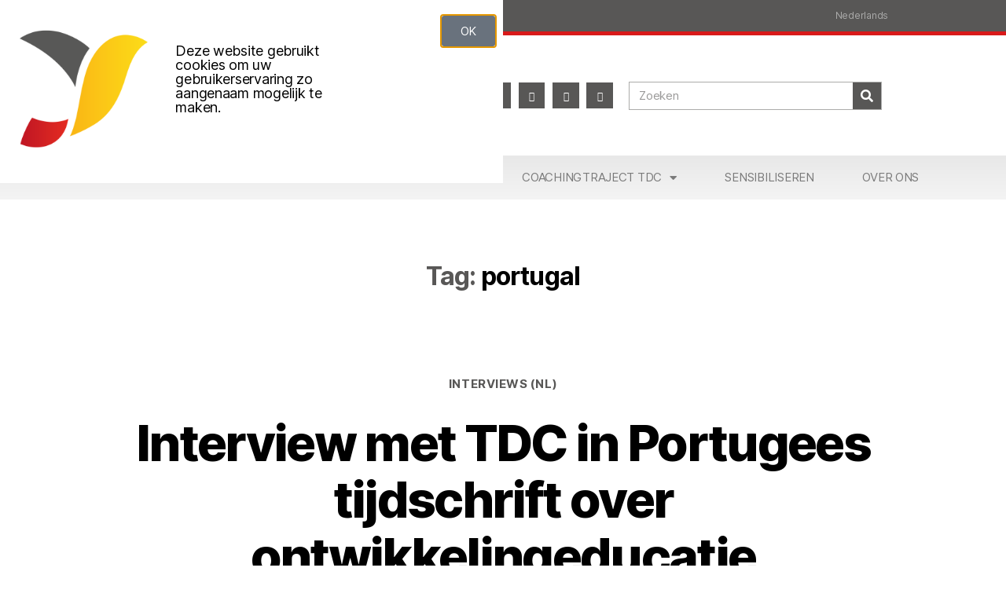

--- FILE ---
content_type: text/html; charset=UTF-8
request_url: https://www.tdc-enabel.be/tag/portugal/
body_size: 23191
content:
<!DOCTYPE html>
<html lang="nl">
<head>
	<meta charset="UTF-8">
	<meta name="viewport" content="width=device-width, initial-scale=1.0, viewport-fit=cover" />		<meta name='robots' content='index, follow, max-image-preview:large, max-snippet:-1, max-video-preview:-1' />

	<!-- This site is optimized with the Yoast SEO plugin v26.7 - https://yoast.com/wordpress/plugins/seo/ -->
	<title>portugal Archieven - Trade for Development Centre</title>
	<link rel="canonical" href="https://www.tdc-enabel.be/tag/portugal/" />
	<meta property="og:locale" content="nl_NL" />
	<meta property="og:type" content="article" />
	<meta property="og:title" content="portugal Archieven - Trade for Development Centre" />
	<meta property="og:url" content="https://www.tdc-enabel.be/tag/portugal/" />
	<meta property="og:site_name" content="Trade for Development Centre" />
	<meta name="twitter:card" content="summary_large_image" />
	<script type="application/ld+json" class="yoast-schema-graph">{"@context":"https://schema.org","@graph":[{"@type":"CollectionPage","@id":"https://www.tdc-enabel.be/tag/portugal/","url":"https://www.tdc-enabel.be/tag/portugal/","name":"portugal Archieven - Trade for Development Centre","isPartOf":{"@id":"https://www.tdc-enabel.be/#website"},"primaryImageOfPage":{"@id":"https://www.tdc-enabel.be/tag/portugal/#primaryimage"},"image":{"@id":"https://www.tdc-enabel.be/tag/portugal/#primaryimage"},"thumbnailUrl":"https://www.tdc-enabel.be/wp-content/uploads/2017/06/10_principes_du_ce.jpg","breadcrumb":{"@id":"https://www.tdc-enabel.be/tag/portugal/#breadcrumb"},"inLanguage":"nl"},{"@type":"ImageObject","inLanguage":"nl","@id":"https://www.tdc-enabel.be/tag/portugal/#primaryimage","url":"https://www.tdc-enabel.be/wp-content/uploads/2017/06/10_principes_du_ce.jpg","contentUrl":"https://www.tdc-enabel.be/wp-content/uploads/2017/06/10_principes_du_ce.jpg","width":1200,"height":901},{"@type":"BreadcrumbList","@id":"https://www.tdc-enabel.be/tag/portugal/#breadcrumb","itemListElement":[{"@type":"ListItem","position":1,"name":"Home","item":"https://www.tdc-enabel.be/"},{"@type":"ListItem","position":2,"name":"portugal"}]},{"@type":"WebSite","@id":"https://www.tdc-enabel.be/#website","url":"https://www.tdc-enabel.be/","name":"Trade for Development Centre","description":"Trade for Development Centre","publisher":{"@id":"https://www.tdc-enabel.be/#organization"},"potentialAction":[{"@type":"SearchAction","target":{"@type":"EntryPoint","urlTemplate":"https://www.tdc-enabel.be/?s={search_term_string}"},"query-input":{"@type":"PropertyValueSpecification","valueRequired":true,"valueName":"search_term_string"}}],"inLanguage":"nl"},{"@type":"Organization","@id":"https://www.tdc-enabel.be/#organization","name":"Trade for Development Centre","url":"https://www.tdc-enabel.be/","logo":{"@type":"ImageObject","inLanguage":"nl","@id":"https://www.tdc-enabel.be/#/schema/logo/image/","url":"https://www.tdc-enabel.be/wp-content/uploads/2020/03/logo-tdc.png","contentUrl":"https://www.tdc-enabel.be/wp-content/uploads/2020/03/logo-tdc.png","width":1800,"height":197,"caption":"Trade for Development Centre"},"image":{"@id":"https://www.tdc-enabel.be/#/schema/logo/image/"}}]}</script>
	<!-- / Yoast SEO plugin. -->


<link rel='dns-prefetch' href='//www.googletagmanager.com' />
<link rel="alternate" type="application/rss+xml" title="Trade for Development Centre &raquo; Feed" href="https://www.tdc-enabel.be/feed/" />
<link rel="alternate" type="application/rss+xml" title="Trade for Development Centre &raquo; Comments Feed" href="https://www.tdc-enabel.be/comments/feed/" />
<link rel="alternate" type="application/rss+xml" title="Trade for Development Centre &raquo; portugal Tag Feed" href="https://www.tdc-enabel.be/tag/portugal/feed/" />
<style id='wp-img-auto-sizes-contain-inline-css'>
img:is([sizes=auto i],[sizes^="auto," i]){contain-intrinsic-size:3000px 1500px}
/*# sourceURL=wp-img-auto-sizes-contain-inline-css */
</style>
<style id='wp-emoji-styles-inline-css'>

	img.wp-smiley, img.emoji {
		display: inline !important;
		border: none !important;
		box-shadow: none !important;
		height: 1em !important;
		width: 1em !important;
		margin: 0 0.07em !important;
		vertical-align: -0.1em !important;
		background: none !important;
		padding: 0 !important;
	}
/*# sourceURL=wp-emoji-styles-inline-css */
</style>
<style id='classic-theme-styles-inline-css'>
/*! This file is auto-generated */
.wp-block-button__link{color:#fff;background-color:#32373c;border-radius:9999px;box-shadow:none;text-decoration:none;padding:calc(.667em + 2px) calc(1.333em + 2px);font-size:1.125em}.wp-block-file__button{background:#32373c;color:#fff;text-decoration:none}
/*# sourceURL=/wp-includes/css/classic-themes.min.css */
</style>
<link rel='stylesheet' id='jet-engine-frontend-css' href='https://usercontent.one/wp/www.tdc-enabel.be/wp-content/plugins/jet-engine/assets/css/frontend.css?ver=3.8.2.1&media=1749566741' media='all' />
<style id='global-styles-inline-css'>
:root{--wp--preset--aspect-ratio--square: 1;--wp--preset--aspect-ratio--4-3: 4/3;--wp--preset--aspect-ratio--3-4: 3/4;--wp--preset--aspect-ratio--3-2: 3/2;--wp--preset--aspect-ratio--2-3: 2/3;--wp--preset--aspect-ratio--16-9: 16/9;--wp--preset--aspect-ratio--9-16: 9/16;--wp--preset--color--black: #000000;--wp--preset--color--cyan-bluish-gray: #abb8c3;--wp--preset--color--white: #ffffff;--wp--preset--color--pale-pink: #f78da7;--wp--preset--color--vivid-red: #cf2e2e;--wp--preset--color--luminous-vivid-orange: #ff6900;--wp--preset--color--luminous-vivid-amber: #fcb900;--wp--preset--color--light-green-cyan: #7bdcb5;--wp--preset--color--vivid-green-cyan: #00d084;--wp--preset--color--pale-cyan-blue: #8ed1fc;--wp--preset--color--vivid-cyan-blue: #0693e3;--wp--preset--color--vivid-purple: #9b51e0;--wp--preset--color--accent: #e22658;--wp--preset--color--primary: #000000;--wp--preset--color--secondary: #6d6d6d;--wp--preset--color--subtle-background: #dbdbdb;--wp--preset--color--background: #ffffff;--wp--preset--gradient--vivid-cyan-blue-to-vivid-purple: linear-gradient(135deg,rgb(6,147,227) 0%,rgb(155,81,224) 100%);--wp--preset--gradient--light-green-cyan-to-vivid-green-cyan: linear-gradient(135deg,rgb(122,220,180) 0%,rgb(0,208,130) 100%);--wp--preset--gradient--luminous-vivid-amber-to-luminous-vivid-orange: linear-gradient(135deg,rgb(252,185,0) 0%,rgb(255,105,0) 100%);--wp--preset--gradient--luminous-vivid-orange-to-vivid-red: linear-gradient(135deg,rgb(255,105,0) 0%,rgb(207,46,46) 100%);--wp--preset--gradient--very-light-gray-to-cyan-bluish-gray: linear-gradient(135deg,rgb(238,238,238) 0%,rgb(169,184,195) 100%);--wp--preset--gradient--cool-to-warm-spectrum: linear-gradient(135deg,rgb(74,234,220) 0%,rgb(151,120,209) 20%,rgb(207,42,186) 40%,rgb(238,44,130) 60%,rgb(251,105,98) 80%,rgb(254,248,76) 100%);--wp--preset--gradient--blush-light-purple: linear-gradient(135deg,rgb(255,206,236) 0%,rgb(152,150,240) 100%);--wp--preset--gradient--blush-bordeaux: linear-gradient(135deg,rgb(254,205,165) 0%,rgb(254,45,45) 50%,rgb(107,0,62) 100%);--wp--preset--gradient--luminous-dusk: linear-gradient(135deg,rgb(255,203,112) 0%,rgb(199,81,192) 50%,rgb(65,88,208) 100%);--wp--preset--gradient--pale-ocean: linear-gradient(135deg,rgb(255,245,203) 0%,rgb(182,227,212) 50%,rgb(51,167,181) 100%);--wp--preset--gradient--electric-grass: linear-gradient(135deg,rgb(202,248,128) 0%,rgb(113,206,126) 100%);--wp--preset--gradient--midnight: linear-gradient(135deg,rgb(2,3,129) 0%,rgb(40,116,252) 100%);--wp--preset--font-size--small: 18px;--wp--preset--font-size--medium: 20px;--wp--preset--font-size--large: 26.25px;--wp--preset--font-size--x-large: 42px;--wp--preset--font-size--normal: 21px;--wp--preset--font-size--larger: 32px;--wp--preset--spacing--20: 0.44rem;--wp--preset--spacing--30: 0.67rem;--wp--preset--spacing--40: 1rem;--wp--preset--spacing--50: 1.5rem;--wp--preset--spacing--60: 2.25rem;--wp--preset--spacing--70: 3.38rem;--wp--preset--spacing--80: 5.06rem;--wp--preset--shadow--natural: 6px 6px 9px rgba(0, 0, 0, 0.2);--wp--preset--shadow--deep: 12px 12px 50px rgba(0, 0, 0, 0.4);--wp--preset--shadow--sharp: 6px 6px 0px rgba(0, 0, 0, 0.2);--wp--preset--shadow--outlined: 6px 6px 0px -3px rgb(255, 255, 255), 6px 6px rgb(0, 0, 0);--wp--preset--shadow--crisp: 6px 6px 0px rgb(0, 0, 0);}:where(.is-layout-flex){gap: 0.5em;}:where(.is-layout-grid){gap: 0.5em;}body .is-layout-flex{display: flex;}.is-layout-flex{flex-wrap: wrap;align-items: center;}.is-layout-flex > :is(*, div){margin: 0;}body .is-layout-grid{display: grid;}.is-layout-grid > :is(*, div){margin: 0;}:where(.wp-block-columns.is-layout-flex){gap: 2em;}:where(.wp-block-columns.is-layout-grid){gap: 2em;}:where(.wp-block-post-template.is-layout-flex){gap: 1.25em;}:where(.wp-block-post-template.is-layout-grid){gap: 1.25em;}.has-black-color{color: var(--wp--preset--color--black) !important;}.has-cyan-bluish-gray-color{color: var(--wp--preset--color--cyan-bluish-gray) !important;}.has-white-color{color: var(--wp--preset--color--white) !important;}.has-pale-pink-color{color: var(--wp--preset--color--pale-pink) !important;}.has-vivid-red-color{color: var(--wp--preset--color--vivid-red) !important;}.has-luminous-vivid-orange-color{color: var(--wp--preset--color--luminous-vivid-orange) !important;}.has-luminous-vivid-amber-color{color: var(--wp--preset--color--luminous-vivid-amber) !important;}.has-light-green-cyan-color{color: var(--wp--preset--color--light-green-cyan) !important;}.has-vivid-green-cyan-color{color: var(--wp--preset--color--vivid-green-cyan) !important;}.has-pale-cyan-blue-color{color: var(--wp--preset--color--pale-cyan-blue) !important;}.has-vivid-cyan-blue-color{color: var(--wp--preset--color--vivid-cyan-blue) !important;}.has-vivid-purple-color{color: var(--wp--preset--color--vivid-purple) !important;}.has-black-background-color{background-color: var(--wp--preset--color--black) !important;}.has-cyan-bluish-gray-background-color{background-color: var(--wp--preset--color--cyan-bluish-gray) !important;}.has-white-background-color{background-color: var(--wp--preset--color--white) !important;}.has-pale-pink-background-color{background-color: var(--wp--preset--color--pale-pink) !important;}.has-vivid-red-background-color{background-color: var(--wp--preset--color--vivid-red) !important;}.has-luminous-vivid-orange-background-color{background-color: var(--wp--preset--color--luminous-vivid-orange) !important;}.has-luminous-vivid-amber-background-color{background-color: var(--wp--preset--color--luminous-vivid-amber) !important;}.has-light-green-cyan-background-color{background-color: var(--wp--preset--color--light-green-cyan) !important;}.has-vivid-green-cyan-background-color{background-color: var(--wp--preset--color--vivid-green-cyan) !important;}.has-pale-cyan-blue-background-color{background-color: var(--wp--preset--color--pale-cyan-blue) !important;}.has-vivid-cyan-blue-background-color{background-color: var(--wp--preset--color--vivid-cyan-blue) !important;}.has-vivid-purple-background-color{background-color: var(--wp--preset--color--vivid-purple) !important;}.has-black-border-color{border-color: var(--wp--preset--color--black) !important;}.has-cyan-bluish-gray-border-color{border-color: var(--wp--preset--color--cyan-bluish-gray) !important;}.has-white-border-color{border-color: var(--wp--preset--color--white) !important;}.has-pale-pink-border-color{border-color: var(--wp--preset--color--pale-pink) !important;}.has-vivid-red-border-color{border-color: var(--wp--preset--color--vivid-red) !important;}.has-luminous-vivid-orange-border-color{border-color: var(--wp--preset--color--luminous-vivid-orange) !important;}.has-luminous-vivid-amber-border-color{border-color: var(--wp--preset--color--luminous-vivid-amber) !important;}.has-light-green-cyan-border-color{border-color: var(--wp--preset--color--light-green-cyan) !important;}.has-vivid-green-cyan-border-color{border-color: var(--wp--preset--color--vivid-green-cyan) !important;}.has-pale-cyan-blue-border-color{border-color: var(--wp--preset--color--pale-cyan-blue) !important;}.has-vivid-cyan-blue-border-color{border-color: var(--wp--preset--color--vivid-cyan-blue) !important;}.has-vivid-purple-border-color{border-color: var(--wp--preset--color--vivid-purple) !important;}.has-vivid-cyan-blue-to-vivid-purple-gradient-background{background: var(--wp--preset--gradient--vivid-cyan-blue-to-vivid-purple) !important;}.has-light-green-cyan-to-vivid-green-cyan-gradient-background{background: var(--wp--preset--gradient--light-green-cyan-to-vivid-green-cyan) !important;}.has-luminous-vivid-amber-to-luminous-vivid-orange-gradient-background{background: var(--wp--preset--gradient--luminous-vivid-amber-to-luminous-vivid-orange) !important;}.has-luminous-vivid-orange-to-vivid-red-gradient-background{background: var(--wp--preset--gradient--luminous-vivid-orange-to-vivid-red) !important;}.has-very-light-gray-to-cyan-bluish-gray-gradient-background{background: var(--wp--preset--gradient--very-light-gray-to-cyan-bluish-gray) !important;}.has-cool-to-warm-spectrum-gradient-background{background: var(--wp--preset--gradient--cool-to-warm-spectrum) !important;}.has-blush-light-purple-gradient-background{background: var(--wp--preset--gradient--blush-light-purple) !important;}.has-blush-bordeaux-gradient-background{background: var(--wp--preset--gradient--blush-bordeaux) !important;}.has-luminous-dusk-gradient-background{background: var(--wp--preset--gradient--luminous-dusk) !important;}.has-pale-ocean-gradient-background{background: var(--wp--preset--gradient--pale-ocean) !important;}.has-electric-grass-gradient-background{background: var(--wp--preset--gradient--electric-grass) !important;}.has-midnight-gradient-background{background: var(--wp--preset--gradient--midnight) !important;}.has-small-font-size{font-size: var(--wp--preset--font-size--small) !important;}.has-medium-font-size{font-size: var(--wp--preset--font-size--medium) !important;}.has-large-font-size{font-size: var(--wp--preset--font-size--large) !important;}.has-x-large-font-size{font-size: var(--wp--preset--font-size--x-large) !important;}
:where(.wp-block-post-template.is-layout-flex){gap: 1.25em;}:where(.wp-block-post-template.is-layout-grid){gap: 1.25em;}
:where(.wp-block-term-template.is-layout-flex){gap: 1.25em;}:where(.wp-block-term-template.is-layout-grid){gap: 1.25em;}
:where(.wp-block-columns.is-layout-flex){gap: 2em;}:where(.wp-block-columns.is-layout-grid){gap: 2em;}
:root :where(.wp-block-pullquote){font-size: 1.5em;line-height: 1.6;}
/*# sourceURL=global-styles-inline-css */
</style>
<link rel='stylesheet' id='search-filter-plugin-styles-css' href='https://usercontent.one/wp/www.tdc-enabel.be/wp-content/plugins/search-filter-pro/public/assets/css/search-filter.min.css?ver=2.5.17&media=1749566741' media='all' />
<link rel='stylesheet' id='twentytwenty-style-css' href='https://usercontent.one/wp/www.tdc-enabel.be/wp-content/themes/twentytwenty/style.css?ver=3.0&media=1749566741' media='all' />
<style id='twentytwenty-style-inline-css'>
.color-accent,.color-accent-hover:hover,.color-accent-hover:focus,:root .has-accent-color,.has-drop-cap:not(:focus):first-letter,.wp-block-button.is-style-outline,a { color: #e22658; }blockquote,.border-color-accent,.border-color-accent-hover:hover,.border-color-accent-hover:focus { border-color: #e22658; }button,.button,.faux-button,.wp-block-button__link,.wp-block-file .wp-block-file__button,input[type="button"],input[type="reset"],input[type="submit"],.bg-accent,.bg-accent-hover:hover,.bg-accent-hover:focus,:root .has-accent-background-color,.comment-reply-link { background-color: #e22658; }.fill-children-accent,.fill-children-accent * { fill: #e22658; }:root .has-background-color,button,.button,.faux-button,.wp-block-button__link,.wp-block-file__button,input[type="button"],input[type="reset"],input[type="submit"],.wp-block-button,.comment-reply-link,.has-background.has-primary-background-color:not(.has-text-color),.has-background.has-primary-background-color *:not(.has-text-color),.has-background.has-accent-background-color:not(.has-text-color),.has-background.has-accent-background-color *:not(.has-text-color) { color: #ffffff; }:root .has-background-background-color { background-color: #ffffff; }body,.entry-title a,:root .has-primary-color { color: #000000; }:root .has-primary-background-color { background-color: #000000; }cite,figcaption,.wp-caption-text,.post-meta,.entry-content .wp-block-archives li,.entry-content .wp-block-categories li,.entry-content .wp-block-latest-posts li,.wp-block-latest-comments__comment-date,.wp-block-latest-posts__post-date,.wp-block-embed figcaption,.wp-block-image figcaption,.wp-block-pullquote cite,.comment-metadata,.comment-respond .comment-notes,.comment-respond .logged-in-as,.pagination .dots,.entry-content hr:not(.has-background),hr.styled-separator,:root .has-secondary-color { color: #6d6d6d; }:root .has-secondary-background-color { background-color: #6d6d6d; }pre,fieldset,input,textarea,table,table *,hr { border-color: #dbdbdb; }caption,code,code,kbd,samp,.wp-block-table.is-style-stripes tbody tr:nth-child(odd),:root .has-subtle-background-background-color { background-color: #dbdbdb; }.wp-block-table.is-style-stripes { border-bottom-color: #dbdbdb; }.wp-block-latest-posts.is-grid li { border-top-color: #dbdbdb; }:root .has-subtle-background-color { color: #dbdbdb; }body:not(.overlay-header) .primary-menu > li > a,body:not(.overlay-header) .primary-menu > li > .icon,.modal-menu a,.footer-menu a, .footer-widgets a:where(:not(.wp-block-button__link)),#site-footer .wp-block-button.is-style-outline,.wp-block-pullquote:before,.singular:not(.overlay-header) .entry-header a,.archive-header a,.header-footer-group .color-accent,.header-footer-group .color-accent-hover:hover { color: #e22658; }.social-icons a,#site-footer button:not(.toggle),#site-footer .button,#site-footer .faux-button,#site-footer .wp-block-button__link,#site-footer .wp-block-file__button,#site-footer input[type="button"],#site-footer input[type="reset"],#site-footer input[type="submit"] { background-color: #e22658; }.social-icons a,body:not(.overlay-header) .primary-menu ul,.header-footer-group button,.header-footer-group .button,.header-footer-group .faux-button,.header-footer-group .wp-block-button:not(.is-style-outline) .wp-block-button__link,.header-footer-group .wp-block-file__button,.header-footer-group input[type="button"],.header-footer-group input[type="reset"],.header-footer-group input[type="submit"] { color: #ffffff; }#site-header,.footer-nav-widgets-wrapper,#site-footer,.menu-modal,.menu-modal-inner,.search-modal-inner,.archive-header,.singular .entry-header,.singular .featured-media:before,.wp-block-pullquote:before { background-color: #ffffff; }.header-footer-group,body:not(.overlay-header) #site-header .toggle,.menu-modal .toggle { color: #000000; }body:not(.overlay-header) .primary-menu ul { background-color: #000000; }body:not(.overlay-header) .primary-menu > li > ul:after { border-bottom-color: #000000; }body:not(.overlay-header) .primary-menu ul ul:after { border-left-color: #000000; }.site-description,body:not(.overlay-header) .toggle-inner .toggle-text,.widget .post-date,.widget .rss-date,.widget_archive li,.widget_categories li,.widget cite,.widget_pages li,.widget_meta li,.widget_nav_menu li,.powered-by-wordpress,.footer-credits .privacy-policy,.to-the-top,.singular .entry-header .post-meta,.singular:not(.overlay-header) .entry-header .post-meta a { color: #6d6d6d; }.header-footer-group pre,.header-footer-group fieldset,.header-footer-group input,.header-footer-group textarea,.header-footer-group table,.header-footer-group table *,.footer-nav-widgets-wrapper,#site-footer,.menu-modal nav *,.footer-widgets-outer-wrapper,.footer-top { border-color: #dbdbdb; }.header-footer-group table caption,body:not(.overlay-header) .header-inner .toggle-wrapper::before { background-color: #dbdbdb; }
/*# sourceURL=twentytwenty-style-inline-css */
</style>
<link rel='stylesheet' id='twentytwenty-fonts-css' href='https://usercontent.one/wp/www.tdc-enabel.be/wp-content/themes/twentytwenty/assets/css/font-inter.css?ver=3.0&media=1749566741' media='all' />
<link rel='stylesheet' id='twentytwenty-print-style-css' href='https://usercontent.one/wp/www.tdc-enabel.be/wp-content/themes/twentytwenty/print.css?ver=3.0&media=1749566741' media='print' />
<link rel='stylesheet' id='jet-popup-frontend-css' href='https://usercontent.one/wp/www.tdc-enabel.be/wp-content/plugins/jet-popup/assets/css/jet-popup-frontend.css?ver=2.0.20.3&media=1749566741' media='all' />
<link rel='stylesheet' id='elementor-frontend-css' href='https://usercontent.one/wp/www.tdc-enabel.be/wp-content/plugins/elementor/assets/css/frontend.min.css?ver=3.34.1&media=1749566741' media='all' />
<link rel='stylesheet' id='widget-image-css' href='https://usercontent.one/wp/www.tdc-enabel.be/wp-content/plugins/elementor/assets/css/widget-image.min.css?ver=3.34.1&media=1749566741' media='all' />
<link rel='stylesheet' id='widget-heading-css' href='https://usercontent.one/wp/www.tdc-enabel.be/wp-content/plugins/elementor/assets/css/widget-heading.min.css?ver=3.34.1&media=1749566741' media='all' />
<link rel='stylesheet' id='e-animation-slideInUp-css' href='https://usercontent.one/wp/www.tdc-enabel.be/wp-content/plugins/elementor/assets/lib/animations/styles/slideInUp.min.css?ver=3.34.1&media=1749566741' media='all' />
<link rel='stylesheet' id='e-popup-css' href='https://usercontent.one/wp/www.tdc-enabel.be/wp-content/plugins/elementor-pro/assets/css/conditionals/popup.min.css?ver=3.33.1&media=1749566741' media='all' />
<link rel='stylesheet' id='widget-nav-menu-css' href='https://usercontent.one/wp/www.tdc-enabel.be/wp-content/plugins/elementor-pro/assets/css/widget-nav-menu.min.css?ver=3.33.1&media=1749566741' media='all' />
<link rel='stylesheet' id='widget-social-icons-css' href='https://usercontent.one/wp/www.tdc-enabel.be/wp-content/plugins/elementor/assets/css/widget-social-icons.min.css?ver=3.34.1&media=1749566741' media='all' />
<link rel='stylesheet' id='e-apple-webkit-css' href='https://usercontent.one/wp/www.tdc-enabel.be/wp-content/plugins/elementor/assets/css/conditionals/apple-webkit.min.css?ver=3.34.1&media=1749566741' media='all' />
<link rel='stylesheet' id='widget-search-form-css' href='https://usercontent.one/wp/www.tdc-enabel.be/wp-content/plugins/elementor-pro/assets/css/widget-search-form.min.css?ver=3.33.1&media=1749566741' media='all' />
<link rel='stylesheet' id='elementor-icons-shared-0-css' href='https://usercontent.one/wp/www.tdc-enabel.be/wp-content/plugins/elementor/assets/lib/font-awesome/css/fontawesome.min.css?ver=5.15.3&media=1749566741' media='all' />
<link rel='stylesheet' id='elementor-icons-fa-solid-css' href='https://usercontent.one/wp/www.tdc-enabel.be/wp-content/plugins/elementor/assets/lib/font-awesome/css/solid.min.css?ver=5.15.3&media=1749566741' media='all' />
<link rel='stylesheet' id='e-sticky-css' href='https://usercontent.one/wp/www.tdc-enabel.be/wp-content/plugins/elementor-pro/assets/css/modules/sticky.min.css?ver=3.33.1&media=1749566741' media='all' />
<link rel='stylesheet' id='widget-icon-list-css' href='https://usercontent.one/wp/www.tdc-enabel.be/wp-content/plugins/elementor/assets/css/widget-icon-list.min.css?ver=3.34.1&media=1749566741' media='all' />
<link rel='stylesheet' id='widget-spacer-css' href='https://usercontent.one/wp/www.tdc-enabel.be/wp-content/plugins/elementor/assets/css/widget-spacer.min.css?ver=3.34.1&media=1749566741' media='all' />
<link rel='stylesheet' id='widget-form-css' href='https://usercontent.one/wp/www.tdc-enabel.be/wp-content/plugins/elementor-pro/assets/css/widget-form.min.css?ver=3.33.1&media=1749566741' media='all' />
<link rel='stylesheet' id='elementor-icons-css' href='https://usercontent.one/wp/www.tdc-enabel.be/wp-content/plugins/elementor/assets/lib/eicons/css/elementor-icons.min.css?ver=5.45.0&media=1749566741' media='all' />
<link rel='stylesheet' id='elementor-post-847-css' href='https://usercontent.one/wp/www.tdc-enabel.be/wp-content/uploads/elementor/css/post-847.css?media=1749566741?ver=1768773472' media='all' />
<link rel='stylesheet' id='font-awesome-5-all-css' href='https://usercontent.one/wp/www.tdc-enabel.be/wp-content/plugins/elementor/assets/lib/font-awesome/css/all.min.css?ver=3.34.1&media=1749566741' media='all' />
<link rel='stylesheet' id='font-awesome-4-shim-css' href='https://usercontent.one/wp/www.tdc-enabel.be/wp-content/plugins/elementor/assets/lib/font-awesome/css/v4-shims.min.css?ver=3.34.1&media=1749566741' media='all' />
<link rel='stylesheet' id='elementor-post-3367-css' href='https://usercontent.one/wp/www.tdc-enabel.be/wp-content/uploads/elementor/css/post-3367.css?media=1749566741?ver=1768773427' media='all' />
<link rel='stylesheet' id='elementor-post-919-css' href='https://usercontent.one/wp/www.tdc-enabel.be/wp-content/uploads/elementor/css/post-919.css?media=1749566741?ver=1768773472' media='all' />
<link rel='stylesheet' id='elementor-post-936-css' href='https://usercontent.one/wp/www.tdc-enabel.be/wp-content/uploads/elementor/css/post-936.css?media=1749566741?ver=1768773472' media='all' />
<link rel='stylesheet' id='jquery-chosen-css' href='https://usercontent.one/wp/www.tdc-enabel.be/wp-content/plugins/jet-search/assets/lib/chosen/chosen.min.css?ver=1.8.7&media=1749566741' media='all' />
<link rel='stylesheet' id='jet-search-css' href='https://usercontent.one/wp/www.tdc-enabel.be/wp-content/plugins/jet-search/assets/css/jet-search.css?ver=3.5.16.1&media=1749566741' media='all' />
<link rel='stylesheet' id='elementor-gf-local-roboto-css' href='https://usercontent.one/wp/www.tdc-enabel.be/wp-content/uploads/elementor/google-fonts/css/roboto.css?media=1749566741?ver=1744691646' media='all' />
<link rel='stylesheet' id='elementor-gf-local-robotoslab-css' href='https://usercontent.one/wp/www.tdc-enabel.be/wp-content/uploads/elementor/google-fonts/css/robotoslab.css?media=1749566741?ver=1744691657' media='all' />
<link rel='stylesheet' id='elementor-gf-local-raleway-css' href='https://usercontent.one/wp/www.tdc-enabel.be/wp-content/uploads/elementor/google-fonts/css/raleway.css?media=1749566741?ver=1744691672' media='all' />
<link rel='stylesheet' id='elementor-icons-fa-brands-css' href='https://usercontent.one/wp/www.tdc-enabel.be/wp-content/plugins/elementor/assets/lib/font-awesome/css/brands.min.css?ver=5.15.3&media=1749566741' media='all' />
<script src="https://www.tdc-enabel.be/wp-includes/js/jquery/jquery.min.js?ver=3.7.1" id="jquery-core-js"></script>
<script src="https://www.tdc-enabel.be/wp-includes/js/jquery/jquery-migrate.min.js?ver=3.4.1" id="jquery-migrate-js"></script>
<script src="https://www.tdc-enabel.be/wp-includes/js/imagesloaded.min.js?ver=6.9" id="imagesLoaded-js"></script>
<script id="search-filter-elementor-js-extra">
var SFE_DATA = {"ajax_url":"https://www.tdc-enabel.be/wp-admin/admin-ajax.php","home_url":"https://www.tdc-enabel.be/"};
//# sourceURL=search-filter-elementor-js-extra
</script>
<script src="https://usercontent.one/wp/www.tdc-enabel.be/wp-content/plugins/search-filter-elementor/assets/v2/js/search-filter-elementor.js?ver=1.3.4&media=1749566741" id="search-filter-elementor-js"></script>
<script id="search-filter-plugin-build-js-extra">
var SF_LDATA = {"ajax_url":"https://www.tdc-enabel.be/wp-admin/admin-ajax.php","home_url":"https://www.tdc-enabel.be/","extensions":["search-filter-elementor"]};
//# sourceURL=search-filter-plugin-build-js-extra
</script>
<script src="https://usercontent.one/wp/www.tdc-enabel.be/wp-content/plugins/search-filter-pro/public/assets/js/search-filter-build.min.js?ver=2.5.17&media=1749566741" id="search-filter-plugin-build-js"></script>
<script src="https://usercontent.one/wp/www.tdc-enabel.be/wp-content/plugins/search-filter-pro/public/assets/js/chosen.jquery.min.js?ver=2.5.17&media=1749566741" id="search-filter-plugin-chosen-js"></script>
<script src="https://usercontent.one/wp/www.tdc-enabel.be/wp-content/themes/twentytwenty/assets/js/index.js?ver=3.0&media=1749566741" id="twentytwenty-js-js" defer data-wp-strategy="defer"></script>
<script src="https://usercontent.one/wp/www.tdc-enabel.be/wp-content/plugins/elementor/assets/lib/font-awesome/js/v4-shims.min.js?ver=3.34.1&media=1749566741" id="font-awesome-4-shim-js"></script>

<!-- Google tag (gtag.js) snippet added by Site Kit -->
<!-- Google Analytics snippet added by Site Kit -->
<script src="https://www.googletagmanager.com/gtag/js?id=GT-KVN7QFVL" id="google_gtagjs-js" async></script>
<script id="google_gtagjs-js-after">
window.dataLayer = window.dataLayer || [];function gtag(){dataLayer.push(arguments);}
gtag("set","linker",{"domains":["www.tdc-enabel.be"]});
gtag("js", new Date());
gtag("set", "developer_id.dZTNiMT", true);
gtag("config", "GT-KVN7QFVL");
//# sourceURL=google_gtagjs-js-after
</script>
<link rel="https://api.w.org/" href="https://www.tdc-enabel.be/wp-json/" /><link rel="alternate" title="JSON" type="application/json" href="https://www.tdc-enabel.be/wp-json/wp/v2/tags/1115" /><link rel="EditURI" type="application/rsd+xml" title="RSD" href="https://www.tdc-enabel.be/xmlrpc.php?rsd" />
<meta name="generator" content="WordPress 6.9" />
<meta name="generator" content="Site Kit by Google 1.168.0" /><script>
document.documentElement.className = document.documentElement.className.replace( 'no-js', 'js' );
//# sourceURL=twentytwenty_no_js_class
</script>
<meta name="generator" content="Elementor 3.34.1; features: additional_custom_breakpoints; settings: css_print_method-external, google_font-enabled, font_display-auto">
			<style>
				.e-con.e-parent:nth-of-type(n+4):not(.e-lazyloaded):not(.e-no-lazyload),
				.e-con.e-parent:nth-of-type(n+4):not(.e-lazyloaded):not(.e-no-lazyload) * {
					background-image: none !important;
				}
				@media screen and (max-height: 1024px) {
					.e-con.e-parent:nth-of-type(n+3):not(.e-lazyloaded):not(.e-no-lazyload),
					.e-con.e-parent:nth-of-type(n+3):not(.e-lazyloaded):not(.e-no-lazyload) * {
						background-image: none !important;
					}
				}
				@media screen and (max-height: 640px) {
					.e-con.e-parent:nth-of-type(n+2):not(.e-lazyloaded):not(.e-no-lazyload),
					.e-con.e-parent:nth-of-type(n+2):not(.e-lazyloaded):not(.e-no-lazyload) * {
						background-image: none !important;
					}
				}
			</style>
			<style id="custom-background-css">
body.custom-background { background-color: #ffffff; }
</style>
	<script id="mcjs">!function(c,h,i,m,p){m=c.createElement(h),p=c.getElementsByTagName(h)[0],m.async=1,m.src=i,p.parentNode.insertBefore(m,p)}(document,"script","https://chimpstatic.com/mcjs-connected/js/users/988b0c7e3575e576e50c11387/453671f6cf8a33970f0e147b9.js");</script><link rel="icon" href="https://usercontent.one/wp/www.tdc-enabel.be/wp-content/uploads/2020/02/cropped-LOGO-symbol-1-32x32.png?media=1749566741" sizes="32x32" />
<link rel="icon" href="https://usercontent.one/wp/www.tdc-enabel.be/wp-content/uploads/2020/02/cropped-LOGO-symbol-1-192x192.png?media=1749566741" sizes="192x192" />
<link rel="apple-touch-icon" href="https://usercontent.one/wp/www.tdc-enabel.be/wp-content/uploads/2020/02/cropped-LOGO-symbol-1-180x180.png?media=1749566741" />
<meta name="msapplication-TileImage" content="https://usercontent.one/wp/www.tdc-enabel.be/wp-content/uploads/2020/02/cropped-LOGO-symbol-1-270x270.png?media=1749566741" />
		<style id="wp-custom-css">
			.kader {
	background-color: #eee;
  padding: 1px 18px 29px 18px;
}
@media (min-width: 700px) {
  section {
    padding: 1rem 0;
  }

.entry-content a:link {
text-decoration: none;
border-bottom: none;
-webkit-box-shadow: none;
box-shadow: none;
}
.an-content p {
	margin-bottom: 18px;
}
.elementor-widget-text-editor p, .elementor-widget-container p, .elementor-post {
	margin-top: 36px !important;
}

a:link {
text-decoration: none;
border-bottom: none;
-webkit-box-shadow: none;
box-shadow: none;

}
.entry-content a:visited {
text-decoration: none;
border-bottom: none;
-webkit-box-shadow: none;
box-shadow: none;
}
#wpadminbar {
background: #585756 none repeat scroll 0 0 !important;
}
.lang-item {
  list-style: none;
}
.entry-categories-inner a:link {color:#585756 !important;}
.color-accent {color:#585756 !important;}


/* THE OTHER CONCEPT */

/* ALGEMEEN */
.elementor-section.elementor-top-section.elementor-element.elementor-element-aa00fc5.elementor-section-boxed.elementor-section-height-default.elementor-section-height-default {
	padding-top: 2rem !important;
	padding-bottom: 2rem !important;
}
.elementor-widget-container h2 {
	margin-top: 36px !important;
}
.elementor-element-2c05e59, .jet-listing-grid .jet-listing-not-found {
	display: none !important;
}

/* PROJECTEN OVERZICHT PAGINA */
.page-id-4128 .jet-listing-notice, .page-id-9505 .jet-listing-notice, .page-id-9507 .jet-listing-notice {
	display: none;
}

/* PROJECTEN DETAIL PAGINA */
.single-projecten .elementor-column h2:first-child {
	margin-top: 0px;
}
.jet-listing-dynamic-field__content {
	line-height: 27px;
}
.jet-listing-dynamic-repeater__items {
	display: block;
}
.jet-listing-dynamic-repeater__items div {
	margin-top: 4%
}

/* ZOEKRESULTATEN */
.page-numbers.current, a.page-numbers:hover {
	color: #d81a1a !important;
}

/* FOOTER */
label[for="form-field-field_e619b9a-0"], label[for="form-field-field_c0378ab-0"], label[for="form-field-field_044a3c0-0"] {
	color: #fff;
}		</style>
		</head>
<body class="archive tag tag-portugal tag-1115 custom-background wp-custom-logo wp-embed-responsive wp-theme-twentytwenty enable-search-modal has-no-pagination showing-comments show-avatars footer-top-visible reduced-spacing elementor-default elementor-kit-847">
<a class="skip-link screen-reader-text" href="#site-content">Skip to the content</a>		<header data-elementor-type="header" data-elementor-id="919" class="elementor elementor-919 elementor-location-header" data-elementor-post-type="elementor_library">
					<header class="elementor-section elementor-top-section elementor-element elementor-element-2201c131 elementor-section-content-middle elementor-section-height-min-height elementor-section-stretched elementor-section-boxed elementor-section-height-default elementor-section-items-middle" data-id="2201c131" data-element_type="section" data-settings="{&quot;background_background&quot;:&quot;classic&quot;,&quot;stretch_section&quot;:&quot;section-stretched&quot;,&quot;jet_parallax_layout_list&quot;:[{&quot;jet_parallax_layout_image&quot;:{&quot;url&quot;:&quot;&quot;,&quot;id&quot;:&quot;&quot;,&quot;size&quot;:&quot;&quot;},&quot;_id&quot;:&quot;1897599&quot;,&quot;jet_parallax_layout_image_tablet&quot;:{&quot;url&quot;:&quot;&quot;,&quot;id&quot;:&quot;&quot;,&quot;size&quot;:&quot;&quot;},&quot;jet_parallax_layout_image_mobile&quot;:{&quot;url&quot;:&quot;&quot;,&quot;id&quot;:&quot;&quot;,&quot;size&quot;:&quot;&quot;},&quot;jet_parallax_layout_speed&quot;:{&quot;unit&quot;:&quot;%&quot;,&quot;size&quot;:50,&quot;sizes&quot;:[]},&quot;jet_parallax_layout_type&quot;:&quot;scroll&quot;,&quot;jet_parallax_layout_direction&quot;:&quot;1&quot;,&quot;jet_parallax_layout_fx_direction&quot;:null,&quot;jet_parallax_layout_z_index&quot;:&quot;&quot;,&quot;jet_parallax_layout_bg_x&quot;:50,&quot;jet_parallax_layout_bg_x_tablet&quot;:&quot;&quot;,&quot;jet_parallax_layout_bg_x_mobile&quot;:&quot;&quot;,&quot;jet_parallax_layout_bg_y&quot;:50,&quot;jet_parallax_layout_bg_y_tablet&quot;:&quot;&quot;,&quot;jet_parallax_layout_bg_y_mobile&quot;:&quot;&quot;,&quot;jet_parallax_layout_bg_size&quot;:&quot;auto&quot;,&quot;jet_parallax_layout_bg_size_tablet&quot;:&quot;&quot;,&quot;jet_parallax_layout_bg_size_mobile&quot;:&quot;&quot;,&quot;jet_parallax_layout_animation_prop&quot;:&quot;transform&quot;,&quot;jet_parallax_layout_on&quot;:[&quot;desktop&quot;,&quot;tablet&quot;]}]}">
						<div class="elementor-container elementor-column-gap-narrow">
					<div class="elementor-column elementor-col-100 elementor-top-column elementor-element elementor-element-682a0a29" data-id="682a0a29" data-element_type="column">
			<div class="elementor-widget-wrap elementor-element-populated">
						<div class="elementor-element elementor-element-459c7bfe elementor-nav-menu__align-end elementor-nav-menu--dropdown-none elementor-widget elementor-widget-nav-menu" data-id="459c7bfe" data-element_type="widget" data-settings="{&quot;layout&quot;:&quot;horizontal&quot;,&quot;submenu_icon&quot;:{&quot;value&quot;:&quot;&lt;i class=\&quot;fas fa-caret-down\&quot; aria-hidden=\&quot;true\&quot;&gt;&lt;\/i&gt;&quot;,&quot;library&quot;:&quot;fa-solid&quot;}}" data-widget_type="nav-menu.default">
				<div class="elementor-widget-container">
								<nav aria-label="Menu" class="elementor-nav-menu--main elementor-nav-menu__container elementor-nav-menu--layout-horizontal e--pointer-none">
				<ul id="menu-1-459c7bfe" class="elementor-nav-menu"><li class="lang-item lang-item-16 lang-item-nl current-lang lang-item-first menu-item menu-item-type-custom menu-item-object-custom menu-item-374-nl"><a href="https://www.tdc-enabel.be/tag/portugal/" hreflang="nl" lang="nl" class="elementor-item">Nederlands</a></li>
</ul>			</nav>
						<nav class="elementor-nav-menu--dropdown elementor-nav-menu__container" aria-hidden="true">
				<ul id="menu-2-459c7bfe" class="elementor-nav-menu"><li class="lang-item lang-item-16 lang-item-nl current-lang lang-item-first menu-item menu-item-type-custom menu-item-object-custom menu-item-374-nl"><a href="https://www.tdc-enabel.be/tag/portugal/" hreflang="nl" lang="nl" class="elementor-item" tabindex="-1">Nederlands</a></li>
</ul>			</nav>
						</div>
				</div>
					</div>
		</div>
					</div>
		</header>
				<header class="elementor-section elementor-top-section elementor-element elementor-element-16f0ac48 elementor-section-content-middle elementor-section-height-min-height elementor-section-boxed elementor-section-height-default elementor-section-items-middle" data-id="16f0ac48" data-element_type="section" data-settings="{&quot;background_background&quot;:&quot;classic&quot;,&quot;jet_parallax_layout_list&quot;:[{&quot;jet_parallax_layout_image&quot;:{&quot;url&quot;:&quot;&quot;,&quot;id&quot;:&quot;&quot;,&quot;size&quot;:&quot;&quot;},&quot;_id&quot;:&quot;ed51091&quot;,&quot;jet_parallax_layout_image_tablet&quot;:{&quot;url&quot;:&quot;&quot;,&quot;id&quot;:&quot;&quot;,&quot;size&quot;:&quot;&quot;},&quot;jet_parallax_layout_image_mobile&quot;:{&quot;url&quot;:&quot;&quot;,&quot;id&quot;:&quot;&quot;,&quot;size&quot;:&quot;&quot;},&quot;jet_parallax_layout_speed&quot;:{&quot;unit&quot;:&quot;%&quot;,&quot;size&quot;:50,&quot;sizes&quot;:[]},&quot;jet_parallax_layout_type&quot;:&quot;scroll&quot;,&quot;jet_parallax_layout_direction&quot;:&quot;1&quot;,&quot;jet_parallax_layout_fx_direction&quot;:null,&quot;jet_parallax_layout_z_index&quot;:&quot;&quot;,&quot;jet_parallax_layout_bg_x&quot;:50,&quot;jet_parallax_layout_bg_x_tablet&quot;:&quot;&quot;,&quot;jet_parallax_layout_bg_x_mobile&quot;:&quot;&quot;,&quot;jet_parallax_layout_bg_y&quot;:50,&quot;jet_parallax_layout_bg_y_tablet&quot;:&quot;&quot;,&quot;jet_parallax_layout_bg_y_mobile&quot;:&quot;&quot;,&quot;jet_parallax_layout_bg_size&quot;:&quot;auto&quot;,&quot;jet_parallax_layout_bg_size_tablet&quot;:&quot;&quot;,&quot;jet_parallax_layout_bg_size_mobile&quot;:&quot;&quot;,&quot;jet_parallax_layout_animation_prop&quot;:&quot;transform&quot;,&quot;jet_parallax_layout_on&quot;:[&quot;desktop&quot;,&quot;tablet&quot;]}]}">
						<div class="elementor-container elementor-column-gap-default">
					<div class="elementor-column elementor-col-33 elementor-top-column elementor-element elementor-element-76d31416" data-id="76d31416" data-element_type="column">
			<div class="elementor-widget-wrap elementor-element-populated">
						<div class="elementor-element elementor-element-57b6c8df elementor-widget elementor-widget-theme-site-logo elementor-widget-image" data-id="57b6c8df" data-element_type="widget" data-widget_type="theme-site-logo.default">
				<div class="elementor-widget-container">
											<a href="https://www.tdc-enabel.be">
			<img fetchpriority="high" width="1800" height="197" src="https://usercontent.one/wp/www.tdc-enabel.be/wp-content/uploads/2020/03/logo-tdc.png?media=1749566741" class="attachment-full size-full wp-image-12640" alt="Logo TDC Enabel" srcset="https://usercontent.one/wp/www.tdc-enabel.be/wp-content/uploads/2020/03/logo-tdc.png?media=1749566741 1800w, https://usercontent.one/wp/www.tdc-enabel.be/wp-content/uploads/2020/03/logo-tdc-300x33.png?media=1749566741 300w, https://usercontent.one/wp/www.tdc-enabel.be/wp-content/uploads/2020/03/logo-tdc-1024x112.png?media=1749566741 1024w, https://usercontent.one/wp/www.tdc-enabel.be/wp-content/uploads/2020/03/logo-tdc-768x84.png?media=1749566741 768w, https://usercontent.one/wp/www.tdc-enabel.be/wp-content/uploads/2020/03/logo-tdc-1536x168.png?media=1749566741 1536w, https://usercontent.one/wp/www.tdc-enabel.be/wp-content/uploads/2020/03/logo-tdc-1200x131.png?media=1749566741 1200w" sizes="(max-width: 1800px) 100vw, 1800px" />				</a>
											</div>
				</div>
				<div class="elementor-element elementor-element-1e06b4e elementor-widget elementor-widget-text-editor" data-id="1e06b4e" data-element_type="widget" data-widget_type="text-editor.default">
				<div class="elementor-widget-container">
									<p>TDC is een programma van Enabel, het Belgisch Ontwikkelingsagentschap.</p>								</div>
				</div>
					</div>
		</div>
				<div class="elementor-column elementor-col-33 elementor-top-column elementor-element elementor-element-69e415f" data-id="69e415f" data-element_type="column">
			<div class="elementor-widget-wrap elementor-element-populated">
						<div class="elementor-element elementor-element-51ae1ca4 elementor-shape-square e-grid-align-right e-grid-align-mobile-right elementor-grid-0 elementor-widget elementor-widget-social-icons" data-id="51ae1ca4" data-element_type="widget" data-widget_type="social-icons.default">
				<div class="elementor-widget-container">
							<div class="elementor-social-icons-wrapper elementor-grid" role="list">
							<span class="elementor-grid-item" role="listitem">
					<a class="elementor-icon elementor-social-icon elementor-social-icon-linkedin elementor-repeater-item-58f3b03" href="https://www.linkedin.com/in/tradefordevelopment-centre-31251a65" target="_blank">
						<span class="elementor-screen-only">Linkedin</span>
						<i aria-hidden="true" class="fab fa-linkedin"></i>					</a>
				</span>
							<span class="elementor-grid-item" role="listitem">
					<a class="elementor-icon elementor-social-icon elementor-social-icon-twitter elementor-repeater-item-c7c7d1e" href="https://www.linkedin.com/in/trade-for-development-centre-31251a65/" target="_blank">
						<span class="elementor-screen-only">Twitter</span>
						<i aria-hidden="true" class="fab fa-twitter"></i>					</a>
				</span>
							<span class="elementor-grid-item" role="listitem">
					<a class="elementor-icon elementor-social-icon elementor-social-icon-facebook-f elementor-repeater-item-5b1b321" href="http://www.facebook.com/pages/Week-van-de-Fair-Trade/89953931185" target="_blank">
						<span class="elementor-screen-only">Facebook-f</span>
						<i aria-hidden="true" class="fab fa-facebook-f"></i>					</a>
				</span>
							<span class="elementor-grid-item" role="listitem">
					<a class="elementor-icon elementor-social-icon elementor-social-icon-youtube elementor-repeater-item-8f2fe13" href="http://www.youtube.com/user/TradeforDevelopment" target="_blank">
						<span class="elementor-screen-only">Youtube</span>
						<i aria-hidden="true" class="fab fa-youtube"></i>					</a>
				</span>
					</div>
						</div>
				</div>
					</div>
		</div>
				<div class="elementor-column elementor-col-33 elementor-top-column elementor-element elementor-element-29381ac6" data-id="29381ac6" data-element_type="column">
			<div class="elementor-widget-wrap elementor-element-populated">
						<div class="elementor-element elementor-element-3d8a8d5b elementor-hidden-phone elementor-search-form--skin-classic elementor-search-form--button-type-icon elementor-search-form--icon-search elementor-widget elementor-widget-search-form" data-id="3d8a8d5b" data-element_type="widget" data-settings="{&quot;skin&quot;:&quot;classic&quot;}" data-widget_type="search-form.default">
				<div class="elementor-widget-container">
							<search role="search">
			<form class="elementor-search-form" action="https://www.tdc-enabel.be/" method="get">
												<div class="elementor-search-form__container">
					<label class="elementor-screen-only" for="elementor-search-form-3d8a8d5b">Search</label>

					
					<input id="elementor-search-form-3d8a8d5b" placeholder="Zoeken" class="elementor-search-form__input" type="search" name="s" value="">
					
											<button class="elementor-search-form__submit" type="submit" aria-label="Search">
															<i aria-hidden="true" class="fas fa-search"></i>													</button>
					
									</div>
			</form>
		</search>
						</div>
				</div>
					</div>
		</div>
					</div>
		</header>
				<nav class="elementor-section elementor-top-section elementor-element elementor-element-30a3e751 elementor-section-boxed elementor-section-height-default elementor-section-height-default" data-id="30a3e751" data-element_type="section" data-settings="{&quot;background_background&quot;:&quot;gradient&quot;,&quot;sticky&quot;:&quot;top&quot;,&quot;jet_parallax_layout_list&quot;:[{&quot;jet_parallax_layout_image&quot;:{&quot;url&quot;:&quot;&quot;,&quot;id&quot;:&quot;&quot;,&quot;size&quot;:&quot;&quot;},&quot;_id&quot;:&quot;3f873c5&quot;,&quot;jet_parallax_layout_image_tablet&quot;:{&quot;url&quot;:&quot;&quot;,&quot;id&quot;:&quot;&quot;,&quot;size&quot;:&quot;&quot;},&quot;jet_parallax_layout_image_mobile&quot;:{&quot;url&quot;:&quot;&quot;,&quot;id&quot;:&quot;&quot;,&quot;size&quot;:&quot;&quot;},&quot;jet_parallax_layout_speed&quot;:{&quot;unit&quot;:&quot;%&quot;,&quot;size&quot;:50,&quot;sizes&quot;:[]},&quot;jet_parallax_layout_type&quot;:&quot;scroll&quot;,&quot;jet_parallax_layout_direction&quot;:&quot;1&quot;,&quot;jet_parallax_layout_fx_direction&quot;:null,&quot;jet_parallax_layout_z_index&quot;:&quot;&quot;,&quot;jet_parallax_layout_bg_x&quot;:50,&quot;jet_parallax_layout_bg_x_tablet&quot;:&quot;&quot;,&quot;jet_parallax_layout_bg_x_mobile&quot;:&quot;&quot;,&quot;jet_parallax_layout_bg_y&quot;:50,&quot;jet_parallax_layout_bg_y_tablet&quot;:&quot;&quot;,&quot;jet_parallax_layout_bg_y_mobile&quot;:&quot;&quot;,&quot;jet_parallax_layout_bg_size&quot;:&quot;auto&quot;,&quot;jet_parallax_layout_bg_size_tablet&quot;:&quot;&quot;,&quot;jet_parallax_layout_bg_size_mobile&quot;:&quot;&quot;,&quot;jet_parallax_layout_animation_prop&quot;:&quot;transform&quot;,&quot;jet_parallax_layout_on&quot;:[&quot;desktop&quot;,&quot;tablet&quot;]}],&quot;sticky_on&quot;:[&quot;desktop&quot;,&quot;tablet&quot;,&quot;mobile&quot;],&quot;sticky_offset&quot;:0,&quot;sticky_effects_offset&quot;:0,&quot;sticky_anchor_link_offset&quot;:0}">
						<div class="elementor-container elementor-column-gap-no">
					<div class="elementor-column elementor-col-100 elementor-top-column elementor-element elementor-element-42d01bec" data-id="42d01bec" data-element_type="column">
			<div class="elementor-widget-wrap elementor-element-populated">
						<div class="elementor-element elementor-element-59b80e0c elementor-nav-menu__align-justify elementor-nav-menu--stretch elementor-nav-menu__text-align-center elementor-nav-menu--dropdown-tablet elementor-nav-menu--toggle elementor-nav-menu--burger elementor-widget elementor-widget-nav-menu" data-id="59b80e0c" data-element_type="widget" data-settings="{&quot;full_width&quot;:&quot;stretch&quot;,&quot;layout&quot;:&quot;horizontal&quot;,&quot;submenu_icon&quot;:{&quot;value&quot;:&quot;&lt;i class=\&quot;fas fa-caret-down\&quot; aria-hidden=\&quot;true\&quot;&gt;&lt;\/i&gt;&quot;,&quot;library&quot;:&quot;fa-solid&quot;},&quot;toggle&quot;:&quot;burger&quot;}" data-widget_type="nav-menu.default">
				<div class="elementor-widget-container">
								<nav aria-label="Menu" class="elementor-nav-menu--main elementor-nav-menu__container elementor-nav-menu--layout-horizontal e--pointer-background e--animation-sweep-down">
				<ul id="menu-1-59b80e0c" class="elementor-nav-menu"><li class="menu-item menu-item-type-post_type menu-item-object-page menu-item-2321"><a href="https://www.tdc-enabel.be/nieuws-en-publicaties/" class="elementor-item">Nieuws en publicaties</a></li>
<li class="menu-item menu-item-type-post_type menu-item-object-page menu-item-has-children menu-item-249"><a href="https://www.tdc-enabel.be/fair-trade-en-duurzame-handel/" class="elementor-item">Fair trade en duurzame handel</a>
<ul class="sub-menu elementor-nav-menu--dropdown">
	<li class="menu-item menu-item-type-post_type menu-item-object-page menu-item-666"><a href="https://www.tdc-enabel.be/fair-trade-en-duurzame-handel/wat-is-fair-trade/" class="elementor-sub-item">Wat is fair trade?</a></li>
	<li class="menu-item menu-item-type-post_type menu-item-object-page menu-item-283"><a href="https://www.tdc-enabel.be/fair-trade-en-duurzame-handel/waar-vind-ik-fairtradeproducten/" class="elementor-sub-item">Waar vind ik fairtradeproducten?</a></li>
	<li class="menu-item menu-item-type-post_type menu-item-object-page menu-item-295"><a href="https://www.tdc-enabel.be/fair-trade-en-duurzame-handel/eerlijke-handel-en-overheid/" class="elementor-sub-item">Eerlijke handel en overheid</a></li>
	<li class="menu-item menu-item-type-post_type menu-item-object-page menu-item-301"><a href="https://www.tdc-enabel.be/fair-trade-en-duurzame-handel/week-van-de-fair-trade/" class="elementor-sub-item">Week van de Fair Trade</a></li>
	<li class="menu-item menu-item-type-post_type menu-item-object-page menu-item-284"><a href="https://www.tdc-enabel.be/fair-trade-en-duurzame-handel/wat-is-duurzame-handel/" class="elementor-sub-item">Wat is duurzame handel?</a></li>
	<li class="menu-item menu-item-type-post_type menu-item-object-page menu-item-1725"><a href="https://www.tdc-enabel.be/duurzame-handel-statistieken-en-trends/" class="elementor-sub-item">Duurzame handel: statistieken en trends</a></li>
	<li class="menu-item menu-item-type-post_type menu-item-object-page menu-item-1204"><a href="https://www.tdc-enabel.be/biologische-landbouw-definitie-en-principes/" class="elementor-sub-item">Biolandbouw: definitie en principes</a></li>
	<li class="menu-item menu-item-type-post_type menu-item-object-page menu-item-1195"><a href="https://www.tdc-enabel.be/biolandbouw-in-het-zuiden/" class="elementor-sub-item">Biolandbouw: labels, normen en merken</a></li>
	<li class="menu-item menu-item-type-post_type menu-item-object-page menu-item-1194"><a href="https://www.tdc-enabel.be/participatieve-garantiesystemen/" class="elementor-sub-item">Participatieve Garantiesystemen</a></li>
</ul>
</li>
<li class="menu-item menu-item-type-post_type menu-item-object-page menu-item-has-children menu-item-312"><a href="https://www.tdc-enabel.be/producentensteun/coachingtraject-tdc/" class="elementor-item">Coachingtraject TDC</a>
<ul class="sub-menu elementor-nav-menu--dropdown">
	<li class="menu-item menu-item-type-custom menu-item-object-custom menu-item-9456"><a href="https://www.tdc-enabel.be/overzicht-projecten/" class="elementor-sub-item">Ondersteunde organisaties</a></li>
</ul>
</li>
<li class="menu-item menu-item-type-post_type menu-item-object-page menu-item-311"><a href="https://www.tdc-enabel.be/sensibiliseren/" class="elementor-item">Sensibiliseren</a></li>
<li class="menu-item menu-item-type-post_type menu-item-object-page menu-item-250"><a href="https://www.tdc-enabel.be/over-ons/" class="elementor-item">Over ons</a></li>
</ul>			</nav>
					<div class="elementor-menu-toggle" role="button" tabindex="0" aria-label="Menu Toggle" aria-expanded="false">
			<i aria-hidden="true" role="presentation" class="elementor-menu-toggle__icon--open eicon-menu-bar"></i><i aria-hidden="true" role="presentation" class="elementor-menu-toggle__icon--close eicon-close"></i>		</div>
					<nav class="elementor-nav-menu--dropdown elementor-nav-menu__container" aria-hidden="true">
				<ul id="menu-2-59b80e0c" class="elementor-nav-menu"><li class="menu-item menu-item-type-post_type menu-item-object-page menu-item-2321"><a href="https://www.tdc-enabel.be/nieuws-en-publicaties/" class="elementor-item" tabindex="-1">Nieuws en publicaties</a></li>
<li class="menu-item menu-item-type-post_type menu-item-object-page menu-item-has-children menu-item-249"><a href="https://www.tdc-enabel.be/fair-trade-en-duurzame-handel/" class="elementor-item" tabindex="-1">Fair trade en duurzame handel</a>
<ul class="sub-menu elementor-nav-menu--dropdown">
	<li class="menu-item menu-item-type-post_type menu-item-object-page menu-item-666"><a href="https://www.tdc-enabel.be/fair-trade-en-duurzame-handel/wat-is-fair-trade/" class="elementor-sub-item" tabindex="-1">Wat is fair trade?</a></li>
	<li class="menu-item menu-item-type-post_type menu-item-object-page menu-item-283"><a href="https://www.tdc-enabel.be/fair-trade-en-duurzame-handel/waar-vind-ik-fairtradeproducten/" class="elementor-sub-item" tabindex="-1">Waar vind ik fairtradeproducten?</a></li>
	<li class="menu-item menu-item-type-post_type menu-item-object-page menu-item-295"><a href="https://www.tdc-enabel.be/fair-trade-en-duurzame-handel/eerlijke-handel-en-overheid/" class="elementor-sub-item" tabindex="-1">Eerlijke handel en overheid</a></li>
	<li class="menu-item menu-item-type-post_type menu-item-object-page menu-item-301"><a href="https://www.tdc-enabel.be/fair-trade-en-duurzame-handel/week-van-de-fair-trade/" class="elementor-sub-item" tabindex="-1">Week van de Fair Trade</a></li>
	<li class="menu-item menu-item-type-post_type menu-item-object-page menu-item-284"><a href="https://www.tdc-enabel.be/fair-trade-en-duurzame-handel/wat-is-duurzame-handel/" class="elementor-sub-item" tabindex="-1">Wat is duurzame handel?</a></li>
	<li class="menu-item menu-item-type-post_type menu-item-object-page menu-item-1725"><a href="https://www.tdc-enabel.be/duurzame-handel-statistieken-en-trends/" class="elementor-sub-item" tabindex="-1">Duurzame handel: statistieken en trends</a></li>
	<li class="menu-item menu-item-type-post_type menu-item-object-page menu-item-1204"><a href="https://www.tdc-enabel.be/biologische-landbouw-definitie-en-principes/" class="elementor-sub-item" tabindex="-1">Biolandbouw: definitie en principes</a></li>
	<li class="menu-item menu-item-type-post_type menu-item-object-page menu-item-1195"><a href="https://www.tdc-enabel.be/biolandbouw-in-het-zuiden/" class="elementor-sub-item" tabindex="-1">Biolandbouw: labels, normen en merken</a></li>
	<li class="menu-item menu-item-type-post_type menu-item-object-page menu-item-1194"><a href="https://www.tdc-enabel.be/participatieve-garantiesystemen/" class="elementor-sub-item" tabindex="-1">Participatieve Garantiesystemen</a></li>
</ul>
</li>
<li class="menu-item menu-item-type-post_type menu-item-object-page menu-item-has-children menu-item-312"><a href="https://www.tdc-enabel.be/producentensteun/coachingtraject-tdc/" class="elementor-item" tabindex="-1">Coachingtraject TDC</a>
<ul class="sub-menu elementor-nav-menu--dropdown">
	<li class="menu-item menu-item-type-custom menu-item-object-custom menu-item-9456"><a href="https://www.tdc-enabel.be/overzicht-projecten/" class="elementor-sub-item" tabindex="-1">Ondersteunde organisaties</a></li>
</ul>
</li>
<li class="menu-item menu-item-type-post_type menu-item-object-page menu-item-311"><a href="https://www.tdc-enabel.be/sensibiliseren/" class="elementor-item" tabindex="-1">Sensibiliseren</a></li>
<li class="menu-item menu-item-type-post_type menu-item-object-page menu-item-250"><a href="https://www.tdc-enabel.be/over-ons/" class="elementor-item" tabindex="-1">Over ons</a></li>
</ul>			</nav>
						</div>
				</div>
					</div>
		</div>
					</div>
		</nav>
				</header>
		
<main id="site-content">

	
		<header class="archive-header has-text-align-center header-footer-group">

			<div class="archive-header-inner section-inner medium">

									<h1 class="archive-title"><span class="color-accent">Tag:</span> <span>portugal</span></h1>
				
				
			</div><!-- .archive-header-inner -->

		</header><!-- .archive-header -->

		
<article class="post-5663 post type-post status-publish format-standard has-post-thumbnail hentry category-interview tag-interview tag-ontwikkelingeducatie tag-portugal tag-tdc vorm-interview-nl" id="post-5663">

	
<header class="entry-header has-text-align-center">

	<div class="entry-header-inner section-inner medium">

		
			<div class="entry-categories">
				<span class="screen-reader-text">
					Categories				</span>
				<div class="entry-categories-inner">
					<a href="https://www.tdc-enabel.be/category/interview/" rel="category tag">Interviews (nl)</a>				</div><!-- .entry-categories-inner -->
			</div><!-- .entry-categories -->

			<h2 class="entry-title heading-size-1"><a href="https://www.tdc-enabel.be/2017/07/07/interview-met-tdc-in-portugees-tijdschrift-over-ontwikkelingeducatie/">Interview met TDC in Portugees tijdschrift over ontwikkelingeducatie</a></h2>
		<div class="post-meta-wrapper post-meta-single post-meta-single-top">

			<ul class="post-meta">

									<li class="post-author meta-wrapper">
						<span class="meta-icon">
							<span class="screen-reader-text">
								Post author							</span>
							<svg class="svg-icon" aria-hidden="true" role="img" focusable="false" xmlns="http://www.w3.org/2000/svg" width="18" height="20" viewBox="0 0 18 20"><path fill="" d="M18,19 C18,19.5522847 17.5522847,20 17,20 C16.4477153,20 16,19.5522847 16,19 L16,17 C16,15.3431458 14.6568542,14 13,14 L5,14 C3.34314575,14 2,15.3431458 2,17 L2,19 C2,19.5522847 1.55228475,20 1,20 C0.44771525,20 0,19.5522847 0,19 L0,17 C0,14.2385763 2.23857625,12 5,12 L13,12 C15.7614237,12 18,14.2385763 18,17 L18,19 Z M9,10 C6.23857625,10 4,7.76142375 4,5 C4,2.23857625 6.23857625,0 9,0 C11.7614237,0 14,2.23857625 14,5 C14,7.76142375 11.7614237,10 9,10 Z M9,8 C10.6568542,8 12,6.65685425 12,5 C12,3.34314575 10.6568542,2 9,2 C7.34314575,2 6,3.34314575 6,5 C6,6.65685425 7.34314575,8 9,8 Z" /></svg>						</span>
						<span class="meta-text">
							By <a href="https://www.tdc-enabel.be/author/morgane/">Morgane</a>						</span>
					</li>
										<li class="post-date meta-wrapper">
						<span class="meta-icon">
							<span class="screen-reader-text">
								Post date							</span>
							<svg class="svg-icon" aria-hidden="true" role="img" focusable="false" xmlns="http://www.w3.org/2000/svg" width="18" height="19" viewBox="0 0 18 19"><path fill="" d="M4.60069444,4.09375 L3.25,4.09375 C2.47334957,4.09375 1.84375,4.72334957 1.84375,5.5 L1.84375,7.26736111 L16.15625,7.26736111 L16.15625,5.5 C16.15625,4.72334957 15.5266504,4.09375 14.75,4.09375 L13.3993056,4.09375 L13.3993056,4.55555556 C13.3993056,5.02154581 13.0215458,5.39930556 12.5555556,5.39930556 C12.0895653,5.39930556 11.7118056,5.02154581 11.7118056,4.55555556 L11.7118056,4.09375 L6.28819444,4.09375 L6.28819444,4.55555556 C6.28819444,5.02154581 5.9104347,5.39930556 5.44444444,5.39930556 C4.97845419,5.39930556 4.60069444,5.02154581 4.60069444,4.55555556 L4.60069444,4.09375 Z M6.28819444,2.40625 L11.7118056,2.40625 L11.7118056,1 C11.7118056,0.534009742 12.0895653,0.15625 12.5555556,0.15625 C13.0215458,0.15625 13.3993056,0.534009742 13.3993056,1 L13.3993056,2.40625 L14.75,2.40625 C16.4586309,2.40625 17.84375,3.79136906 17.84375,5.5 L17.84375,15.875 C17.84375,17.5836309 16.4586309,18.96875 14.75,18.96875 L3.25,18.96875 C1.54136906,18.96875 0.15625,17.5836309 0.15625,15.875 L0.15625,5.5 C0.15625,3.79136906 1.54136906,2.40625 3.25,2.40625 L4.60069444,2.40625 L4.60069444,1 C4.60069444,0.534009742 4.97845419,0.15625 5.44444444,0.15625 C5.9104347,0.15625 6.28819444,0.534009742 6.28819444,1 L6.28819444,2.40625 Z M1.84375,8.95486111 L1.84375,15.875 C1.84375,16.6516504 2.47334957,17.28125 3.25,17.28125 L14.75,17.28125 C15.5266504,17.28125 16.15625,16.6516504 16.15625,15.875 L16.15625,8.95486111 L1.84375,8.95486111 Z" /></svg>						</span>
						<span class="meta-text">
							<a href="https://www.tdc-enabel.be/2017/07/07/interview-met-tdc-in-portugees-tijdschrift-over-ontwikkelingeducatie/">7 July 2017</a>
						</span>
					</li>
					
			</ul><!-- .post-meta -->

		</div><!-- .post-meta-wrapper -->

		
	</div><!-- .entry-header-inner -->

</header><!-- .entry-header -->

	<figure class="featured-media">

		<div class="featured-media-inner section-inner medium">

			<img width="1200" height="901" src="https://usercontent.one/wp/www.tdc-enabel.be/wp-content/uploads/2017/06/10_principes_du_ce.jpg?media=1749566741" class="attachment-post-thumbnail size-post-thumbnail wp-post-image" alt="" decoding="async" srcset="https://usercontent.one/wp/www.tdc-enabel.be/wp-content/uploads/2017/06/10_principes_du_ce.jpg?media=1749566741 1200w, https://usercontent.one/wp/www.tdc-enabel.be/wp-content/uploads/2017/06/10_principes_du_ce-300x225.jpg?media=1749566741 300w, https://usercontent.one/wp/www.tdc-enabel.be/wp-content/uploads/2017/06/10_principes_du_ce-1024x769.jpg?media=1749566741 1024w, https://usercontent.one/wp/www.tdc-enabel.be/wp-content/uploads/2017/06/10_principes_du_ce-768x577.jpg?media=1749566741 768w" sizes="(max-width: 1200px) 100vw, 1200px" />
		</div><!-- .featured-media-inner -->

	</figure><!-- .featured-media -->

	
	<div class="post-inner thin ">

		<div class="entry-content">

			<p>Samuel Poos, coördinator van TDC, werd geïnterviewd door Synergias ED, een Portugees tijdschrift over ontwikkelingseducatie. Het interview verscheen in de editie van juni 2017.</p>

		</div><!-- .entry-content -->

	</div><!-- .post-inner -->

	<div class="section-inner">
		
		<div class="post-meta-wrapper post-meta-single post-meta-single-bottom">

			<ul class="post-meta">

									<li class="post-tags meta-wrapper">
						<span class="meta-icon">
							<span class="screen-reader-text">
								Tags							</span>
							<svg class="svg-icon" aria-hidden="true" role="img" focusable="false" xmlns="http://www.w3.org/2000/svg" width="18" height="18" viewBox="0 0 18 18"><path fill="" d="M15.4496399,8.42490555 L8.66109799,1.63636364 L1.63636364,1.63636364 L1.63636364,8.66081885 L8.42522727,15.44178 C8.57869221,15.5954158 8.78693789,15.6817418 9.00409091,15.6817418 C9.22124393,15.6817418 9.42948961,15.5954158 9.58327627,15.4414581 L15.4486339,9.57610048 C15.7651495,9.25692435 15.7649133,8.74206554 15.4496399,8.42490555 Z M16.6084423,10.7304545 L10.7406818,16.59822 C10.280287,17.0591273 9.65554997,17.3181054 9.00409091,17.3181054 C8.35263185,17.3181054 7.72789481,17.0591273 7.26815877,16.5988788 L0.239976954,9.57887876 C0.0863319284,9.4254126 0,9.21716044 0,9 L0,0.818181818 C0,0.366312477 0.366312477,0 0.818181818,0 L9,0 C9.21699531,0 9.42510306,0.0862010512 9.57854191,0.239639906 L16.6084423,7.26954545 C17.5601275,8.22691012 17.5601275,9.77308988 16.6084423,10.7304545 Z M5,6 C4.44771525,6 4,5.55228475 4,5 C4,4.44771525 4.44771525,4 5,4 C5.55228475,4 6,4.44771525 6,5 C6,5.55228475 5.55228475,6 5,6 Z" /></svg>						</span>
						<span class="meta-text">
							<a href="https://www.tdc-enabel.be/tag/interview/" rel="tag">interview</a>, <a href="https://www.tdc-enabel.be/tag/ontwikkelingeducatie/" rel="tag">ontwikkelingeducatie</a>, <a href="https://www.tdc-enabel.be/tag/portugal/" rel="tag">portugal</a>, <a href="https://www.tdc-enabel.be/tag/tdc/" rel="tag">TDC</a>						</span>
					</li>
					
			</ul><!-- .post-meta -->

		</div><!-- .post-meta-wrapper -->

		
	</div><!-- .section-inner -->

	
</article><!-- .post -->

	
</main><!-- #site-content -->


	<div class="footer-nav-widgets-wrapper header-footer-group">

		<div class="footer-inner section-inner">

							<div class="footer-top has-social-menu">
										
						<nav aria-label="Social links" class="footer-social-wrapper">

							<ul class="social-menu footer-social reset-list-style social-icons fill-children-current-color">

								<li class="menu-item menu-item-type-custom menu-item-object-custom menu-item-23"><a href="https://www.yelp.com"><span class="screen-reader-text">Yelp</span><svg class="svg-icon" aria-hidden="true" role="img" focusable="false" width="24" height="24" viewBox="0 0 24 24" xmlns="http://www.w3.org/2000/svg"><path d="M12.271,16.718v1.417q-.011,3.257-.067,3.4a.707.707,0,0,1-.569.446,4.637,4.637,0,0,1-2.024-.424A4.609,4.609,0,0,1,7.8,20.565a.844.844,0,0,1-.19-.4.692.692,0,0,1,.044-.29,3.181,3.181,0,0,1,.379-.524q.335-.412,2.019-2.409.011,0,.669-.781a.757.757,0,0,1,.44-.274.965.965,0,0,1,.552.039.945.945,0,0,1,.418.324.732.732,0,0,1,.139.468Zm-1.662-2.8a.783.783,0,0,1-.58.781l-1.339.435q-3.067.981-3.257.981a.711.711,0,0,1-.6-.4,2.636,2.636,0,0,1-.19-.836,9.134,9.134,0,0,1,.011-1.857,3.559,3.559,0,0,1,.335-1.389.659.659,0,0,1,.625-.357,22.629,22.629,0,0,1,2.253.859q.781.324,1.283.524l.937.379a.771.771,0,0,1,.4.34A.982.982,0,0,1,10.609,13.917Zm9.213,3.313a4.467,4.467,0,0,1-1.021,1.8,4.559,4.559,0,0,1-1.512,1.417.671.671,0,0,1-.7-.078q-.156-.112-2.052-3.2l-.524-.859a.761.761,0,0,1-.128-.513.957.957,0,0,1,.217-.513.774.774,0,0,1,.926-.29q.011.011,1.327.446,2.264.736,2.7.887a2.082,2.082,0,0,1,.524.229.673.673,0,0,1,.245.68Zm-7.5-7.049q.056,1.137-.6,1.361-.647.19-1.272-.792L6.237,4.08a.7.7,0,0,1,.212-.691,5.788,5.788,0,0,1,2.314-1,5.928,5.928,0,0,1,2.5-.352.681.681,0,0,1,.547.5q.034.2.245,3.407T12.327,10.181Zm7.384,1.2a.679.679,0,0,1-.29.658q-.167.112-3.67.959-.747.167-1.015.257l.011-.022a.769.769,0,0,1-.513-.044.914.914,0,0,1-.413-.357.786.786,0,0,1,0-.971q.011-.011.836-1.137,1.394-1.908,1.673-2.275a2.423,2.423,0,0,1,.379-.435A.7.7,0,0,1,17.435,8a4.482,4.482,0,0,1,1.372,1.489,4.81,4.81,0,0,1,.9,1.868v.034Z"></path></svg></a></li>
<li class="menu-item menu-item-type-custom menu-item-object-custom menu-item-24"><a href="https://www.facebook.com/wordpress"><span class="screen-reader-text">Facebook</span><svg class="svg-icon" aria-hidden="true" role="img" focusable="false" width="24" height="24" viewBox="0 0 24 24" xmlns="http://www.w3.org/2000/svg"><path d="M12 2C6.5 2 2 6.5 2 12c0 5 3.7 9.1 8.4 9.9v-7H7.9V12h2.5V9.8c0-2.5 1.5-3.9 3.8-3.9 1.1 0 2.2.2 2.2.2v2.5h-1.3c-1.2 0-1.6.8-1.6 1.6V12h2.8l-.4 2.9h-2.3v7C18.3 21.1 22 17 22 12c0-5.5-4.5-10-10-10z"></path></svg></a></li>
<li class="menu-item menu-item-type-custom menu-item-object-custom menu-item-25"><a href="https://twitter.com/wordpress"><span class="screen-reader-text">Twitter</span><svg class="svg-icon" aria-hidden="true" role="img" focusable="false" width="24" height="24" viewBox="0 0 24 24" xmlns="http://www.w3.org/2000/svg"><path d="M22.23,5.924c-0.736,0.326-1.527,0.547-2.357,0.646c0.847-0.508,1.498-1.312,1.804-2.27 c-0.793,0.47-1.671,0.812-2.606,0.996C18.324,4.498,17.257,4,16.077,4c-2.266,0-4.103,1.837-4.103,4.103 c0,0.322,0.036,0.635,0.106,0.935C8.67,8.867,5.647,7.234,3.623,4.751C3.27,5.357,3.067,6.062,3.067,6.814 c0,1.424,0.724,2.679,1.825,3.415c-0.673-0.021-1.305-0.206-1.859-0.513c0,0.017,0,0.034,0,0.052c0,1.988,1.414,3.647,3.292,4.023 c-0.344,0.094-0.707,0.144-1.081,0.144c-0.264,0-0.521-0.026-0.772-0.074c0.522,1.63,2.038,2.816,3.833,2.85 c-1.404,1.1-3.174,1.756-5.096,1.756c-0.331,0-0.658-0.019-0.979-0.057c1.816,1.164,3.973,1.843,6.29,1.843 c7.547,0,11.675-6.252,11.675-11.675c0-0.178-0.004-0.355-0.012-0.531C20.985,7.47,21.68,6.747,22.23,5.924z"></path></svg></a></li>
<li class="menu-item menu-item-type-custom menu-item-object-custom menu-item-26"><a href="https://www.instagram.com/explore/tags/wordcamp/"><span class="screen-reader-text">Instagram</span><svg class="svg-icon" aria-hidden="true" role="img" focusable="false" width="24" height="24" viewBox="0 0 24 24" xmlns="http://www.w3.org/2000/svg"><path d="M12,4.622c2.403,0,2.688,0.009,3.637,0.052c0.877,0.04,1.354,0.187,1.671,0.31c0.42,0.163,0.72,0.358,1.035,0.673 c0.315,0.315,0.51,0.615,0.673,1.035c0.123,0.317,0.27,0.794,0.31,1.671c0.043,0.949,0.052,1.234,0.052,3.637 s-0.009,2.688-0.052,3.637c-0.04,0.877-0.187,1.354-0.31,1.671c-0.163,0.42-0.358,0.72-0.673,1.035 c-0.315,0.315-0.615,0.51-1.035,0.673c-0.317,0.123-0.794,0.27-1.671,0.31c-0.949,0.043-1.233,0.052-3.637,0.052 s-2.688-0.009-3.637-0.052c-0.877-0.04-1.354-0.187-1.671-0.31c-0.42-0.163-0.72-0.358-1.035-0.673 c-0.315-0.315-0.51-0.615-0.673-1.035c-0.123-0.317-0.27-0.794-0.31-1.671C4.631,14.688,4.622,14.403,4.622,12 s0.009-2.688,0.052-3.637c0.04-0.877,0.187-1.354,0.31-1.671c0.163-0.42,0.358-0.72,0.673-1.035 c0.315-0.315,0.615-0.51,1.035-0.673c0.317-0.123,0.794-0.27,1.671-0.31C9.312,4.631,9.597,4.622,12,4.622 M12,3 C9.556,3,9.249,3.01,8.289,3.054C7.331,3.098,6.677,3.25,6.105,3.472C5.513,3.702,5.011,4.01,4.511,4.511 c-0.5,0.5-0.808,1.002-1.038,1.594C3.25,6.677,3.098,7.331,3.054,8.289C3.01,9.249,3,9.556,3,12c0,2.444,0.01,2.751,0.054,3.711 c0.044,0.958,0.196,1.612,0.418,2.185c0.23,0.592,0.538,1.094,1.038,1.594c0.5,0.5,1.002,0.808,1.594,1.038 c0.572,0.222,1.227,0.375,2.185,0.418C9.249,20.99,9.556,21,12,21s2.751-0.01,3.711-0.054c0.958-0.044,1.612-0.196,2.185-0.418 c0.592-0.23,1.094-0.538,1.594-1.038c0.5-0.5,0.808-1.002,1.038-1.594c0.222-0.572,0.375-1.227,0.418-2.185 C20.99,14.751,21,14.444,21,12s-0.01-2.751-0.054-3.711c-0.044-0.958-0.196-1.612-0.418-2.185c-0.23-0.592-0.538-1.094-1.038-1.594 c-0.5-0.5-1.002-0.808-1.594-1.038c-0.572-0.222-1.227-0.375-2.185-0.418C14.751,3.01,14.444,3,12,3L12,3z M12,7.378 c-2.552,0-4.622,2.069-4.622,4.622S9.448,16.622,12,16.622s4.622-2.069,4.622-4.622S14.552,7.378,12,7.378z M12,15 c-1.657,0-3-1.343-3-3s1.343-3,3-3s3,1.343,3,3S13.657,15,12,15z M16.804,6.116c-0.596,0-1.08,0.484-1.08,1.08 s0.484,1.08,1.08,1.08c0.596,0,1.08-0.484,1.08-1.08S17.401,6.116,16.804,6.116z"></path></svg></a></li>
<li class="menu-item menu-item-type-custom menu-item-object-custom menu-item-27"><a href="mailto:wordpress@example.com"><span class="screen-reader-text">E-mail</span><svg class="svg-icon" aria-hidden="true" role="img" focusable="false" width="24" height="24" viewBox="0 0 24 24" xmlns="http://www.w3.org/2000/svg"><path d="M20,4H4C2.895,4,2,4.895,2,6v12c0,1.105,0.895,2,2,2h16c1.105,0,2-0.895,2-2V6C22,4.895,21.105,4,20,4z M20,8.236l-8,4.882 L4,8.236V6h16V8.236z"></path></svg></a></li>

							</ul><!-- .footer-social -->

						</nav><!-- .footer-social-wrapper -->

									</div><!-- .footer-top -->

			
			
		</div><!-- .footer-inner -->

	</div><!-- .footer-nav-widgets-wrapper -->

	
		<footer data-elementor-type="footer" data-elementor-id="936" class="elementor elementor-936 elementor-location-footer" data-elementor-post-type="elementor_library">
					<footer class="elementor-section elementor-top-section elementor-element elementor-element-4a930481 elementor-section-boxed elementor-section-height-default elementor-section-height-default" data-id="4a930481" data-element_type="section" data-settings="{&quot;background_background&quot;:&quot;classic&quot;,&quot;jet_parallax_layout_list&quot;:[{&quot;jet_parallax_layout_image&quot;:{&quot;url&quot;:&quot;&quot;,&quot;id&quot;:&quot;&quot;,&quot;size&quot;:&quot;&quot;},&quot;_id&quot;:&quot;0bae57f&quot;,&quot;jet_parallax_layout_image_tablet&quot;:{&quot;url&quot;:&quot;&quot;,&quot;id&quot;:&quot;&quot;,&quot;size&quot;:&quot;&quot;},&quot;jet_parallax_layout_image_mobile&quot;:{&quot;url&quot;:&quot;&quot;,&quot;id&quot;:&quot;&quot;,&quot;size&quot;:&quot;&quot;},&quot;jet_parallax_layout_speed&quot;:{&quot;unit&quot;:&quot;%&quot;,&quot;size&quot;:50,&quot;sizes&quot;:[]},&quot;jet_parallax_layout_type&quot;:&quot;scroll&quot;,&quot;jet_parallax_layout_direction&quot;:&quot;1&quot;,&quot;jet_parallax_layout_fx_direction&quot;:null,&quot;jet_parallax_layout_z_index&quot;:&quot;&quot;,&quot;jet_parallax_layout_bg_x&quot;:50,&quot;jet_parallax_layout_bg_x_tablet&quot;:&quot;&quot;,&quot;jet_parallax_layout_bg_x_mobile&quot;:&quot;&quot;,&quot;jet_parallax_layout_bg_y&quot;:50,&quot;jet_parallax_layout_bg_y_tablet&quot;:&quot;&quot;,&quot;jet_parallax_layout_bg_y_mobile&quot;:&quot;&quot;,&quot;jet_parallax_layout_bg_size&quot;:&quot;auto&quot;,&quot;jet_parallax_layout_bg_size_tablet&quot;:&quot;&quot;,&quot;jet_parallax_layout_bg_size_mobile&quot;:&quot;&quot;,&quot;jet_parallax_layout_animation_prop&quot;:&quot;transform&quot;,&quot;jet_parallax_layout_on&quot;:[&quot;desktop&quot;,&quot;tablet&quot;]}]}">
						<div class="elementor-container elementor-column-gap-default">
					<div class="elementor-column elementor-col-100 elementor-top-column elementor-element elementor-element-2ab2c131" data-id="2ab2c131" data-element_type="column">
			<div class="elementor-widget-wrap elementor-element-populated">
						<section class="elementor-section elementor-inner-section elementor-element elementor-element-30ca085d elementor-section-content-middle elementor-section-boxed elementor-section-height-default elementor-section-height-default" data-id="30ca085d" data-element_type="section" data-settings="{&quot;background_background&quot;:&quot;classic&quot;,&quot;jet_parallax_layout_list&quot;:[{&quot;jet_parallax_layout_image&quot;:{&quot;url&quot;:&quot;&quot;,&quot;id&quot;:&quot;&quot;,&quot;size&quot;:&quot;&quot;},&quot;_id&quot;:&quot;f9d39a3&quot;,&quot;jet_parallax_layout_image_tablet&quot;:{&quot;url&quot;:&quot;&quot;,&quot;id&quot;:&quot;&quot;,&quot;size&quot;:&quot;&quot;},&quot;jet_parallax_layout_image_mobile&quot;:{&quot;url&quot;:&quot;&quot;,&quot;id&quot;:&quot;&quot;,&quot;size&quot;:&quot;&quot;},&quot;jet_parallax_layout_speed&quot;:{&quot;unit&quot;:&quot;%&quot;,&quot;size&quot;:50,&quot;sizes&quot;:[]},&quot;jet_parallax_layout_type&quot;:&quot;scroll&quot;,&quot;jet_parallax_layout_direction&quot;:&quot;1&quot;,&quot;jet_parallax_layout_fx_direction&quot;:null,&quot;jet_parallax_layout_z_index&quot;:&quot;&quot;,&quot;jet_parallax_layout_bg_x&quot;:50,&quot;jet_parallax_layout_bg_x_tablet&quot;:&quot;&quot;,&quot;jet_parallax_layout_bg_x_mobile&quot;:&quot;&quot;,&quot;jet_parallax_layout_bg_y&quot;:50,&quot;jet_parallax_layout_bg_y_tablet&quot;:&quot;&quot;,&quot;jet_parallax_layout_bg_y_mobile&quot;:&quot;&quot;,&quot;jet_parallax_layout_bg_size&quot;:&quot;auto&quot;,&quot;jet_parallax_layout_bg_size_tablet&quot;:&quot;&quot;,&quot;jet_parallax_layout_bg_size_mobile&quot;:&quot;&quot;,&quot;jet_parallax_layout_animation_prop&quot;:&quot;transform&quot;,&quot;jet_parallax_layout_on&quot;:[&quot;desktop&quot;,&quot;tablet&quot;]}]}">
						<div class="elementor-container elementor-column-gap-default">
					<div class="elementor-column elementor-col-33 elementor-inner-column elementor-element elementor-element-48e78a20" data-id="48e78a20" data-element_type="column">
			<div class="elementor-widget-wrap elementor-element-populated">
						<div class="elementor-element elementor-element-c571c50 elementor-icon-list--layout-inline elementor-align-start elementor-mobile-align-center elementor-list-item-link-full_width elementor-widget elementor-widget-icon-list" data-id="c571c50" data-element_type="widget" data-widget_type="icon-list.default">
				<div class="elementor-widget-container">
							<ul class="elementor-icon-list-items elementor-inline-items">
							<li class="elementor-icon-list-item elementor-inline-item">
											<a href="https://www.tdc-enabel.be/over-ons/">

											<span class="elementor-icon-list-text">CONTACT</span>
											</a>
									</li>
								<li class="elementor-icon-list-item elementor-inline-item">
											<a href="https://www.enabel.be/nl/content/privacyverklaring-van-enabel" target="_blank">

											<span class="elementor-icon-list-text">GDPR Privacyverklaring</span>
											</a>
									</li>
								<li class="elementor-icon-list-item elementor-inline-item">
											<a href="https://www.enabel.be/nl/content/cookies-policy" target="_blank">

											<span class="elementor-icon-list-text">Cookies</span>
											</a>
									</li>
						</ul>
						</div>
				</div>
					</div>
		</div>
				<div class="elementor-column elementor-col-33 elementor-inner-column elementor-element elementor-element-555c11eb" data-id="555c11eb" data-element_type="column">
			<div class="elementor-widget-wrap elementor-element-populated">
						<div class="elementor-element elementor-element-63f8c272 elementor-widget elementor-widget-image" data-id="63f8c272" data-element_type="widget" data-widget_type="image.default">
				<div class="elementor-widget-container">
															<img width="250" height="90" src="https://usercontent.one/wp/www.tdc-enabel.be/wp-content/uploads/2020/03/enabel_full_logo-1.png?media=1749566741" class="attachment-large size-large wp-image-934" alt="" />															</div>
				</div>
					</div>
		</div>
				<div class="elementor-column elementor-col-33 elementor-inner-column elementor-element elementor-element-11403454" data-id="11403454" data-element_type="column">
			<div class="elementor-widget-wrap elementor-element-populated">
						<div class="elementor-element elementor-element-4943731a elementor-widget elementor-widget-image" data-id="4943731a" data-element_type="widget" data-widget_type="image.default">
				<div class="elementor-widget-container">
															<img loading="lazy" width="580" height="137" src="https://usercontent.one/wp/www.tdc-enabel.be/wp-content/uploads/2020/03/CBD_logo_nl-1-1024x241.png?media=1749566741" class="attachment-large size-large wp-image-935" alt="" srcset="https://usercontent.one/wp/www.tdc-enabel.be/wp-content/uploads/2020/03/CBD_logo_nl-1-1024x241.png?media=1749566741 1024w, https://usercontent.one/wp/www.tdc-enabel.be/wp-content/uploads/2020/03/CBD_logo_nl-1-300x71.png?media=1749566741 300w, https://usercontent.one/wp/www.tdc-enabel.be/wp-content/uploads/2020/03/CBD_logo_nl-1-768x181.png?media=1749566741 768w, https://usercontent.one/wp/www.tdc-enabel.be/wp-content/uploads/2020/03/CBD_logo_nl-1-1200x282.png?media=1749566741 1200w, https://usercontent.one/wp/www.tdc-enabel.be/wp-content/uploads/2020/03/CBD_logo_nl-1.png?media=1749566741 1348w" sizes="(max-width: 580px) 100vw, 580px" />															</div>
				</div>
					</div>
		</div>
					</div>
		</section>
					</div>
		</div>
					</div>
		</footer>
				<footer class="elementor-section elementor-top-section elementor-element elementor-element-109ded33 elementor-section-boxed elementor-section-height-default elementor-section-height-default" data-id="109ded33" data-element_type="section" data-settings="{&quot;background_background&quot;:&quot;classic&quot;,&quot;jet_parallax_layout_list&quot;:[{&quot;jet_parallax_layout_image&quot;:{&quot;url&quot;:&quot;&quot;,&quot;id&quot;:&quot;&quot;,&quot;size&quot;:&quot;&quot;},&quot;_id&quot;:&quot;4416143&quot;,&quot;jet_parallax_layout_image_tablet&quot;:{&quot;url&quot;:&quot;&quot;,&quot;id&quot;:&quot;&quot;,&quot;size&quot;:&quot;&quot;},&quot;jet_parallax_layout_image_mobile&quot;:{&quot;url&quot;:&quot;&quot;,&quot;id&quot;:&quot;&quot;,&quot;size&quot;:&quot;&quot;},&quot;jet_parallax_layout_speed&quot;:{&quot;unit&quot;:&quot;%&quot;,&quot;size&quot;:50,&quot;sizes&quot;:[]},&quot;jet_parallax_layout_type&quot;:&quot;scroll&quot;,&quot;jet_parallax_layout_direction&quot;:&quot;1&quot;,&quot;jet_parallax_layout_fx_direction&quot;:null,&quot;jet_parallax_layout_z_index&quot;:&quot;&quot;,&quot;jet_parallax_layout_bg_x&quot;:50,&quot;jet_parallax_layout_bg_x_tablet&quot;:&quot;&quot;,&quot;jet_parallax_layout_bg_x_mobile&quot;:&quot;&quot;,&quot;jet_parallax_layout_bg_y&quot;:50,&quot;jet_parallax_layout_bg_y_tablet&quot;:&quot;&quot;,&quot;jet_parallax_layout_bg_y_mobile&quot;:&quot;&quot;,&quot;jet_parallax_layout_bg_size&quot;:&quot;auto&quot;,&quot;jet_parallax_layout_bg_size_tablet&quot;:&quot;&quot;,&quot;jet_parallax_layout_bg_size_mobile&quot;:&quot;&quot;,&quot;jet_parallax_layout_animation_prop&quot;:&quot;transform&quot;,&quot;jet_parallax_layout_on&quot;:[&quot;desktop&quot;,&quot;tablet&quot;]}]}">
						<div class="elementor-container elementor-column-gap-default">
					<div class="elementor-column elementor-col-100 elementor-top-column elementor-element elementor-element-1e077716" data-id="1e077716" data-element_type="column">
			<div class="elementor-widget-wrap elementor-element-populated">
						<section class="elementor-section elementor-inner-section elementor-element elementor-element-7ab5dcbd elementor-section-boxed elementor-section-height-default elementor-section-height-default" data-id="7ab5dcbd" data-element_type="section" data-settings="{&quot;jet_parallax_layout_list&quot;:[{&quot;jet_parallax_layout_image&quot;:{&quot;url&quot;:&quot;&quot;,&quot;id&quot;:&quot;&quot;,&quot;size&quot;:&quot;&quot;},&quot;_id&quot;:&quot;b405212&quot;,&quot;jet_parallax_layout_image_tablet&quot;:{&quot;url&quot;:&quot;&quot;,&quot;id&quot;:&quot;&quot;,&quot;size&quot;:&quot;&quot;},&quot;jet_parallax_layout_image_mobile&quot;:{&quot;url&quot;:&quot;&quot;,&quot;id&quot;:&quot;&quot;,&quot;size&quot;:&quot;&quot;},&quot;jet_parallax_layout_speed&quot;:{&quot;unit&quot;:&quot;%&quot;,&quot;size&quot;:50,&quot;sizes&quot;:[]},&quot;jet_parallax_layout_type&quot;:&quot;scroll&quot;,&quot;jet_parallax_layout_direction&quot;:&quot;1&quot;,&quot;jet_parallax_layout_fx_direction&quot;:null,&quot;jet_parallax_layout_z_index&quot;:&quot;&quot;,&quot;jet_parallax_layout_bg_x&quot;:50,&quot;jet_parallax_layout_bg_x_tablet&quot;:&quot;&quot;,&quot;jet_parallax_layout_bg_x_mobile&quot;:&quot;&quot;,&quot;jet_parallax_layout_bg_y&quot;:50,&quot;jet_parallax_layout_bg_y_tablet&quot;:&quot;&quot;,&quot;jet_parallax_layout_bg_y_mobile&quot;:&quot;&quot;,&quot;jet_parallax_layout_bg_size&quot;:&quot;auto&quot;,&quot;jet_parallax_layout_bg_size_tablet&quot;:&quot;&quot;,&quot;jet_parallax_layout_bg_size_mobile&quot;:&quot;&quot;,&quot;jet_parallax_layout_animation_prop&quot;:&quot;transform&quot;,&quot;jet_parallax_layout_on&quot;:[&quot;desktop&quot;,&quot;tablet&quot;]}]}">
						<div class="elementor-container elementor-column-gap-default">
					<div class="elementor-column elementor-col-25 elementor-inner-column elementor-element elementor-element-f28a8c0" data-id="f28a8c0" data-element_type="column">
			<div class="elementor-widget-wrap elementor-element-populated">
						<div class="elementor-element elementor-element-2439cb07 elementor-widget elementor-widget-heading" data-id="2439cb07" data-element_type="widget" data-widget_type="heading.default">
				<div class="elementor-widget-container">
					<h3 class="elementor-heading-title elementor-size-default"><a href="https://www.tdc-enabel.be/fair-trade-en-duurzame-handel/">Fair Trade &amp; duurzame handel</a></h3>				</div>
				</div>
				<div class="elementor-element elementor-element-305810fe elementor-align-start elementor-mobile-align-center elementor-icon-list--layout-traditional elementor-list-item-link-full_width elementor-widget elementor-widget-icon-list" data-id="305810fe" data-element_type="widget" data-widget_type="icon-list.default">
				<div class="elementor-widget-container">
							<ul class="elementor-icon-list-items">
							<li class="elementor-icon-list-item">
											<a href="/fair-trade-en-duurzame-handel/wat-is-fair-trade/">

											<span class="elementor-icon-list-text">Wat is fair trade?</span>
											</a>
									</li>
								<li class="elementor-icon-list-item">
											<a href="/fair-trade-en-duurzame-handel/waar-vind-ik-fairtradeproducten/">

											<span class="elementor-icon-list-text">Waar vind ik fairtradeproducten?</span>
											</a>
									</li>
								<li class="elementor-icon-list-item">
											<a href="/fair-trade-en-duurzame-handel/eerlijke-handel-en-overheid/">

											<span class="elementor-icon-list-text">Eerlijke handel en overheid</span>
											</a>
									</li>
								<li class="elementor-icon-list-item">
											<a href="/fair-trade-en-duurzame-handel/wat-is-duurzame-handel/">

											<span class="elementor-icon-list-text">Wat is duurzame handel?</span>
											</a>
									</li>
								<li class="elementor-icon-list-item">
											<a href="/duurzame-handel-statistieken-en-trends/">

											<span class="elementor-icon-list-text">Trends en statistieken</span>
											</a>
									</li>
								<li class="elementor-icon-list-item">
											<a href="/biologische-landbouw-definitie-en-principes/">

											<span class="elementor-icon-list-text">Biolandbouw: definitie en principes</span>
											</a>
									</li>
								<li class="elementor-icon-list-item">
											<a href="/biolandbouw-in-het-zuiden/">

											<span class="elementor-icon-list-text">Biolandbouw: labels, normen en merken</span>
											</a>
									</li>
								<li class="elementor-icon-list-item">
											<a href="/participatieve-garantiesystemen/">

											<span class="elementor-icon-list-text">Participatieve garantiesystemen</span>
											</a>
									</li>
						</ul>
						</div>
				</div>
					</div>
		</div>
				<div class="elementor-column elementor-col-25 elementor-inner-column elementor-element elementor-element-69a8caa9" data-id="69a8caa9" data-element_type="column">
			<div class="elementor-widget-wrap elementor-element-populated">
						<div class="elementor-element elementor-element-1f98947 elementor-widget elementor-widget-heading" data-id="1f98947" data-element_type="widget" data-widget_type="heading.default">
				<div class="elementor-widget-container">
					<h4 class="elementor-heading-title elementor-size-default"><a href="/producentensteun/">Producentensteun</a></h4>				</div>
				</div>
				<div class="elementor-element elementor-element-6304b3e elementor-align-start elementor-mobile-align-center elementor-icon-list--layout-traditional elementor-list-item-link-full_width elementor-widget elementor-widget-icon-list" data-id="6304b3e" data-element_type="widget" data-widget_type="icon-list.default">
				<div class="elementor-widget-container">
							<ul class="elementor-icon-list-items">
							<li class="elementor-icon-list-item">
											<a href="/producentensteun/coachingtraject-tdc/">

											<span class="elementor-icon-list-text">Coachingtraject TDC</span>
											</a>
									</li>
								<li class="elementor-icon-list-item">
											<a href="/producentensteun/wie-zijn-de-coaches/">

											<span class="elementor-icon-list-text">Wie zijn de coaches?</span>
											</a>
									</li>
						</ul>
						</div>
				</div>
				<div class="elementor-element elementor-element-2eb82e9 elementor-widget elementor-widget-spacer" data-id="2eb82e9" data-element_type="widget" data-widget_type="spacer.default">
				<div class="elementor-widget-container">
							<div class="elementor-spacer">
			<div class="elementor-spacer-inner"></div>
		</div>
						</div>
				</div>
				<div class="elementor-element elementor-element-3c412a76 elementor-widget elementor-widget-heading" data-id="3c412a76" data-element_type="widget" data-widget_type="heading.default">
				<div class="elementor-widget-container">
					<h4 class="elementor-heading-title elementor-size-default"><a href="/sensibiliseren/">Sensibiliseren</a></h4>				</div>
				</div>
				<div class="elementor-element elementor-element-3f3d0a64 elementor-align-start elementor-mobile-align-center elementor-icon-list--layout-traditional elementor-list-item-link-full_width elementor-widget elementor-widget-icon-list" data-id="3f3d0a64" data-element_type="widget" data-widget_type="icon-list.default">
				<div class="elementor-widget-container">
							<ul class="elementor-icon-list-items">
							<li class="elementor-icon-list-item">
											<a href="https://www.weekvandefairtrade.be" target="_blank">

											<span class="elementor-icon-list-text">Week van de Fair Trade</span>
											</a>
									</li>
								<li class="elementor-icon-list-item">
											<a href="https://www.weekvandefairtrade.be/nl/maak-van-belgi%C3%AB-het-land-van-de-fair-trade" target="_blank">

											<span class="elementor-icon-list-text">Land van de Fair Trade</span>
											</a>
									</li>
						</ul>
						</div>
				</div>
					</div>
		</div>
				<div class="elementor-column elementor-col-25 elementor-inner-column elementor-element elementor-element-1f6d1f5" data-id="1f6d1f5" data-element_type="column">
			<div class="elementor-widget-wrap elementor-element-populated">
						<div class="elementor-element elementor-element-32082635 elementor-widget elementor-widget-heading" data-id="32082635" data-element_type="widget" data-widget_type="heading.default">
				<div class="elementor-widget-container">
					<h4 class="elementor-heading-title elementor-size-default">Volg ons</h4>				</div>
				</div>
				<div class="elementor-element elementor-element-79b7589e elementor-align-start elementor-tablet-align-start elementor-mobile-align-center elementor-icon-list--layout-traditional elementor-list-item-link-full_width elementor-widget elementor-widget-icon-list" data-id="79b7589e" data-element_type="widget" data-widget_type="icon-list.default">
				<div class="elementor-widget-container">
							<ul class="elementor-icon-list-items">
							<li class="elementor-icon-list-item">
											<a href="https://www.linkedin.com/in/tradefordevelopment-centre-31251a65" target="_blank">

												<span class="elementor-icon-list-icon">
							<i aria-hidden="true" class="fab fa-linkedin"></i>						</span>
										<span class="elementor-icon-list-text">LinkedIn</span>
											</a>
									</li>
								<li class="elementor-icon-list-item">
											<a href="https://www.scoop.it/u/trade-for-development-centre1" target="_blank">

												<span class="elementor-icon-list-icon">
							<i aria-hidden="true" class="fas fa-square"></i>						</span>
										<span class="elementor-icon-list-text">Scoop.it!</span>
											</a>
									</li>
								<li class="elementor-icon-list-item">
											<a href="https://twitter.com/Trade4DevCentre" target="_blank">

												<span class="elementor-icon-list-icon">
							<i aria-hidden="true" class="fab fa-twitter"></i>						</span>
										<span class="elementor-icon-list-text">Twitter</span>
											</a>
									</li>
								<li class="elementor-icon-list-item">
											<a href="http://www.facebook.com/pages/Week-van-de-Fair-Trade/89953931185" target="_blank">

												<span class="elementor-icon-list-icon">
							<i aria-hidden="true" class="fab fa-facebook"></i>						</span>
										<span class="elementor-icon-list-text">Facebook</span>
											</a>
									</li>
								<li class="elementor-icon-list-item">
											<a href="https://issuu.com/tradefordevelopmentcentre" target="_blank">

												<span class="elementor-icon-list-icon">
							<i aria-hidden="true" class="fas fa-square"></i>						</span>
										<span class="elementor-icon-list-text">Issuu</span>
											</a>
									</li>
								<li class="elementor-icon-list-item">
											<a href="http://www.youtube.com/user/TradeforDevelopment" target="_blank">

												<span class="elementor-icon-list-icon">
							<i aria-hidden="true" class="fab fa-youtube"></i>						</span>
										<span class="elementor-icon-list-text">YouTube</span>
											</a>
									</li>
								<li class="elementor-icon-list-item">
											<a href="http://www.flickr.com/photos/77686391@N08/" target="_blank">

												<span class="elementor-icon-list-icon">
							<i aria-hidden="true" class="fab fa-flickr"></i>						</span>
										<span class="elementor-icon-list-text">Flickr</span>
											</a>
									</li>
						</ul>
						</div>
				</div>
					</div>
		</div>
				<div class="elementor-column elementor-col-25 elementor-inner-column elementor-element elementor-element-514fad81" data-id="514fad81" data-element_type="column">
			<div class="elementor-widget-wrap elementor-element-populated">
						<div class="elementor-element elementor-element-7f970162 elementor-button-align-stretch elementor-widget elementor-widget-form" data-id="7f970162" data-element_type="widget" data-settings="{&quot;step_next_label&quot;:&quot;Next&quot;,&quot;step_previous_label&quot;:&quot;Previous&quot;,&quot;step_type&quot;:&quot;number_text&quot;,&quot;step_icon_shape&quot;:&quot;circle&quot;}" data-widget_type="form.default">
				<div class="elementor-widget-container">
							<form class="elementor-form" method="post" name="Footer newsletter NL" aria-label="Footer newsletter NL">
			<input type="hidden" name="post_id" value="936"/>
			<input type="hidden" name="form_id" value="7f970162"/>
			<input type="hidden" name="referer_title" value="centre afrique Archieven - Trade for Development Centre" />

			
			<div class="elementor-form-fields-wrapper elementor-labels-">
								<div class="elementor-field-type-email elementor-field-group elementor-column elementor-field-group-emailfooter elementor-col-100 elementor-field-required">
												<label for="form-field-emailfooter" class="elementor-field-label elementor-screen-only">
								Email							</label>
														<input size="1" type="email" name="form_fields[emailfooter]" id="form-field-emailfooter" class="elementor-field elementor-size-md  elementor-field-textual" placeholder="Email" required="required">
											</div>
								<div class="elementor-field-type-radio elementor-field-group elementor-column elementor-field-group-field_e619b9a elementor-col-100 elementor-field-required">
												<label for="form-field-field_e619b9a" class="elementor-field-label elementor-screen-only">
								Ja, ik schrijf me in							</label>
						<div class="elementor-field-subgroup  "><span class="elementor-field-option"><input type="radio" value="Ja ik wil op de hoogte worden gehouden." id="form-field-field_e619b9a-0" name="form_fields[field_e619b9a]" required="required"> <label for="form-field-field_e619b9a-0">Ja ik wil op de hoogte worden gehouden.</label></span></div>				</div>
								<div class="elementor-field-group elementor-column elementor-field-type-submit elementor-col-100 e-form__buttons">
					<button class="elementor-button elementor-size-md" type="submit">
						<span class="elementor-button-content-wrapper">
																						<span class="elementor-button-text">Schrijf me in</span>
													</span>
					</button>
				</div>
			</div>
		</form>
						</div>
				</div>
					</div>
		</div>
					</div>
		</section>
					</div>
		</div>
					</div>
		</footer>
				<footer class="elementor-section elementor-top-section elementor-element elementor-element-da49324 elementor-section-boxed elementor-section-height-default elementor-section-height-default" data-id="da49324" data-element_type="section" data-settings="{&quot;background_background&quot;:&quot;classic&quot;,&quot;jet_parallax_layout_list&quot;:[{&quot;jet_parallax_layout_image&quot;:{&quot;url&quot;:&quot;&quot;,&quot;id&quot;:&quot;&quot;,&quot;size&quot;:&quot;&quot;},&quot;_id&quot;:&quot;b57dbad&quot;,&quot;jet_parallax_layout_image_tablet&quot;:{&quot;url&quot;:&quot;&quot;,&quot;id&quot;:&quot;&quot;,&quot;size&quot;:&quot;&quot;},&quot;jet_parallax_layout_image_mobile&quot;:{&quot;url&quot;:&quot;&quot;,&quot;id&quot;:&quot;&quot;,&quot;size&quot;:&quot;&quot;},&quot;jet_parallax_layout_speed&quot;:{&quot;unit&quot;:&quot;%&quot;,&quot;size&quot;:50,&quot;sizes&quot;:[]},&quot;jet_parallax_layout_type&quot;:&quot;scroll&quot;,&quot;jet_parallax_layout_direction&quot;:&quot;1&quot;,&quot;jet_parallax_layout_fx_direction&quot;:null,&quot;jet_parallax_layout_z_index&quot;:&quot;&quot;,&quot;jet_parallax_layout_bg_x&quot;:50,&quot;jet_parallax_layout_bg_x_tablet&quot;:&quot;&quot;,&quot;jet_parallax_layout_bg_x_mobile&quot;:&quot;&quot;,&quot;jet_parallax_layout_bg_y&quot;:50,&quot;jet_parallax_layout_bg_y_tablet&quot;:&quot;&quot;,&quot;jet_parallax_layout_bg_y_mobile&quot;:&quot;&quot;,&quot;jet_parallax_layout_bg_size&quot;:&quot;auto&quot;,&quot;jet_parallax_layout_bg_size_tablet&quot;:&quot;&quot;,&quot;jet_parallax_layout_bg_size_mobile&quot;:&quot;&quot;,&quot;jet_parallax_layout_animation_prop&quot;:&quot;transform&quot;,&quot;jet_parallax_layout_on&quot;:[&quot;desktop&quot;,&quot;tablet&quot;]}]}">
						<div class="elementor-container elementor-column-gap-default">
					<div class="elementor-column elementor-col-100 elementor-top-column elementor-element elementor-element-2c55ab3b" data-id="2c55ab3b" data-element_type="column">
			<div class="elementor-widget-wrap elementor-element-populated">
						<section class="elementor-section elementor-inner-section elementor-element elementor-element-18b4a0f1 elementor-section-content-middle elementor-section-boxed elementor-section-height-default elementor-section-height-default" data-id="18b4a0f1" data-element_type="section" data-settings="{&quot;background_background&quot;:&quot;classic&quot;,&quot;jet_parallax_layout_list&quot;:[{&quot;jet_parallax_layout_image&quot;:{&quot;url&quot;:&quot;&quot;,&quot;id&quot;:&quot;&quot;,&quot;size&quot;:&quot;&quot;},&quot;_id&quot;:&quot;4c23279&quot;,&quot;jet_parallax_layout_image_tablet&quot;:{&quot;url&quot;:&quot;&quot;,&quot;id&quot;:&quot;&quot;,&quot;size&quot;:&quot;&quot;},&quot;jet_parallax_layout_image_mobile&quot;:{&quot;url&quot;:&quot;&quot;,&quot;id&quot;:&quot;&quot;,&quot;size&quot;:&quot;&quot;},&quot;jet_parallax_layout_speed&quot;:{&quot;unit&quot;:&quot;%&quot;,&quot;size&quot;:50,&quot;sizes&quot;:[]},&quot;jet_parallax_layout_type&quot;:&quot;scroll&quot;,&quot;jet_parallax_layout_direction&quot;:&quot;1&quot;,&quot;jet_parallax_layout_fx_direction&quot;:null,&quot;jet_parallax_layout_z_index&quot;:&quot;&quot;,&quot;jet_parallax_layout_bg_x&quot;:50,&quot;jet_parallax_layout_bg_x_tablet&quot;:&quot;&quot;,&quot;jet_parallax_layout_bg_x_mobile&quot;:&quot;&quot;,&quot;jet_parallax_layout_bg_y&quot;:50,&quot;jet_parallax_layout_bg_y_tablet&quot;:&quot;&quot;,&quot;jet_parallax_layout_bg_y_mobile&quot;:&quot;&quot;,&quot;jet_parallax_layout_bg_size&quot;:&quot;auto&quot;,&quot;jet_parallax_layout_bg_size_tablet&quot;:&quot;&quot;,&quot;jet_parallax_layout_bg_size_mobile&quot;:&quot;&quot;,&quot;jet_parallax_layout_animation_prop&quot;:&quot;transform&quot;,&quot;jet_parallax_layout_on&quot;:[&quot;desktop&quot;,&quot;tablet&quot;]}]}">
						<div class="elementor-container elementor-column-gap-default">
					<div class="elementor-column elementor-col-50 elementor-inner-column elementor-element elementor-element-67f1d31f" data-id="67f1d31f" data-element_type="column">
			<div class="elementor-widget-wrap elementor-element-populated">
						<div class="elementor-element elementor-element-47c6c547 elementor-widget elementor-widget-theme-site-logo elementor-widget-image" data-id="47c6c547" data-element_type="widget" data-widget_type="theme-site-logo.default">
				<div class="elementor-widget-container">
											<a href="https://www.tdc-enabel.be">
			<img fetchpriority="high" width="1800" height="197" src="https://usercontent.one/wp/www.tdc-enabel.be/wp-content/uploads/2020/03/logo-tdc.png?media=1749566741" class="attachment-full size-full wp-image-12640" alt="Logo TDC Enabel" srcset="https://usercontent.one/wp/www.tdc-enabel.be/wp-content/uploads/2020/03/logo-tdc.png?media=1749566741 1800w, https://usercontent.one/wp/www.tdc-enabel.be/wp-content/uploads/2020/03/logo-tdc-300x33.png?media=1749566741 300w, https://usercontent.one/wp/www.tdc-enabel.be/wp-content/uploads/2020/03/logo-tdc-1024x112.png?media=1749566741 1024w, https://usercontent.one/wp/www.tdc-enabel.be/wp-content/uploads/2020/03/logo-tdc-768x84.png?media=1749566741 768w, https://usercontent.one/wp/www.tdc-enabel.be/wp-content/uploads/2020/03/logo-tdc-1536x168.png?media=1749566741 1536w, https://usercontent.one/wp/www.tdc-enabel.be/wp-content/uploads/2020/03/logo-tdc-1200x131.png?media=1749566741 1200w" sizes="(max-width: 1800px) 100vw, 1800px" />				</a>
											</div>
				</div>
					</div>
		</div>
				<div class="elementor-column elementor-col-50 elementor-inner-column elementor-element elementor-element-65dc9191" data-id="65dc9191" data-element_type="column">
			<div class="elementor-widget-wrap elementor-element-populated">
						<div class="elementor-element elementor-element-ed625b3 elementor-align-end elementor-tablet-align-end elementor-mobile-align-center elementor-icon-list--layout-traditional elementor-list-item-link-full_width elementor-widget elementor-widget-icon-list" data-id="ed625b3" data-element_type="widget" data-widget_type="icon-list.default">
				<div class="elementor-widget-container">
							<ul class="elementor-icon-list-items">
							<li class="elementor-icon-list-item">
										<span class="elementor-icon-list-text">Copyright 2020 © Alle rechten voorbehouden.</span>
									</li>
								<li class="elementor-icon-list-item">
											<a href="https://www.thebuzzcompany.be">

											<span class="elementor-icon-list-text">Design by The Buzz Company</span>
											</a>
									</li>
						</ul>
						</div>
				</div>
					</div>
		</div>
					</div>
		</section>
					</div>
		</div>
					</div>
		</footer>
				</footer>
		
<script type="speculationrules">
{"prefetch":[{"source":"document","where":{"and":[{"href_matches":"/*"},{"not":{"href_matches":["/wp-*.php","/wp-admin/*","/wp-content/uploads/*","/wp-content/*","/wp-content/plugins/*","/wp-content/themes/twentytwenty/*","/*\\?(.+)"]}},{"not":{"selector_matches":"a[rel~=\"nofollow\"]"}},{"not":{"selector_matches":".no-prefetch, .no-prefetch a"}}]},"eagerness":"conservative"}]}
</script>
		<div data-elementor-type="popup" data-elementor-id="3367" class="elementor elementor-3367 elementor-location-popup" data-elementor-settings="{&quot;entrance_animation&quot;:&quot;slideInUp&quot;,&quot;entrance_animation_duration&quot;:{&quot;unit&quot;:&quot;px&quot;,&quot;size&quot;:1.1999999999999999555910790149937383830547332763671875,&quot;sizes&quot;:[]},&quot;a11y_navigation&quot;:&quot;yes&quot;,&quot;triggers&quot;:{&quot;page_load&quot;:&quot;yes&quot;,&quot;page_load_delay&quot;:0},&quot;timing&quot;:[]}" data-elementor-post-type="elementor_library">
					<section class="elementor-section elementor-top-section elementor-element elementor-element-70200d6a elementor-section-content-middle elementor-section-boxed elementor-section-height-default elementor-section-height-default" data-id="70200d6a" data-element_type="section" data-settings="{&quot;jet_parallax_layout_list&quot;:[]}">
						<div class="elementor-container elementor-column-gap-default">
					<div class="elementor-column elementor-col-33 elementor-top-column elementor-element elementor-element-2695b10" data-id="2695b10" data-element_type="column">
			<div class="elementor-widget-wrap elementor-element-populated">
						<div class="elementor-element elementor-element-5d0d5bc elementor-widget elementor-widget-image" data-id="5d0d5bc" data-element_type="widget" data-widget_type="image.default">
				<div class="elementor-widget-container">
															<img loading="lazy" width="1024" height="1024" src="https://usercontent.one/wp/www.tdc-enabel.be/wp-content/uploads/2020/02/LOGO-symbol.png?media=1749566741" class="attachment-full size-full wp-image-45" alt="" srcset="https://usercontent.one/wp/www.tdc-enabel.be/wp-content/uploads/2020/02/LOGO-symbol.png?media=1749566741 1024w, https://usercontent.one/wp/www.tdc-enabel.be/wp-content/uploads/2020/02/LOGO-symbol-300x300.png?media=1749566741 300w, https://usercontent.one/wp/www.tdc-enabel.be/wp-content/uploads/2020/02/LOGO-symbol-150x150.png?media=1749566741 150w, https://usercontent.one/wp/www.tdc-enabel.be/wp-content/uploads/2020/02/LOGO-symbol-768x768.png?media=1749566741 768w" sizes="(max-width: 1024px) 100vw, 1024px" />															</div>
				</div>
					</div>
		</div>
				<div class="elementor-column elementor-col-33 elementor-top-column elementor-element elementor-element-2fba987b" data-id="2fba987b" data-element_type="column">
			<div class="elementor-widget-wrap elementor-element-populated">
						<div class="elementor-element elementor-element-32fb69a9 elementor-widget elementor-widget-heading" data-id="32fb69a9" data-element_type="widget" data-widget_type="heading.default">
				<div class="elementor-widget-container">
					<p class="elementor-heading-title elementor-size-default">Deze website gebruikt cookies om uw gebruikerservaring zo aangenaam mogelijk te maken.</p>				</div>
				</div>
					</div>
		</div>
				<div class="elementor-column elementor-col-33 elementor-top-column elementor-element elementor-element-6b79e793" data-id="6b79e793" data-element_type="column">
			<div class="elementor-widget-wrap elementor-element-populated">
						<div class="elementor-element elementor-element-6cddc0f elementor-mobile-align-center elementor-align-right elementor-widget elementor-widget-button" data-id="6cddc0f" data-element_type="widget" data-widget_type="button.default">
				<div class="elementor-widget-container">
									<div class="elementor-button-wrapper">
					<a class="elementor-button elementor-button-link elementor-size-sm" href="#elementor-action%3Aaction%3Dpopup%3Aclose%26settings%3DeyJkb19ub3Rfc2hvd19hZ2FpbiI6InllcyJ9">
						<span class="elementor-button-content-wrapper">
									<span class="elementor-button-text">OK</span>
					</span>
					</a>
				</div>
								</div>
				</div>
					</div>
		</div>
					</div>
		</section>
				</div>
					<script>
				const lazyloadRunObserver = () => {
					const lazyloadBackgrounds = document.querySelectorAll( `.e-con.e-parent:not(.e-lazyloaded)` );
					const lazyloadBackgroundObserver = new IntersectionObserver( ( entries ) => {
						entries.forEach( ( entry ) => {
							if ( entry.isIntersecting ) {
								let lazyloadBackground = entry.target;
								if( lazyloadBackground ) {
									lazyloadBackground.classList.add( 'e-lazyloaded' );
								}
								lazyloadBackgroundObserver.unobserve( entry.target );
							}
						});
					}, { rootMargin: '200px 0px 200px 0px' } );
					lazyloadBackgrounds.forEach( ( lazyloadBackground ) => {
						lazyloadBackgroundObserver.observe( lazyloadBackground );
					} );
				};
				const events = [
					'DOMContentLoaded',
					'elementor/lazyload/observe',
				];
				events.forEach( ( event ) => {
					document.addEventListener( event, lazyloadRunObserver );
				} );
			</script>
			<script type="text/javascript" id="sns_global_scripts">(function($) {
  
  
  // vertaling project detail pagina
  $("html[lang='en'] .single-projecten .elementor-heading-title").text(function(i, text) {
    return text.replace("Type steun", "Type of support");
  });
  $("html[lang='fr'] .single-projecten .elementor-heading-title").text(function(i, text) {
    return text.replace("Type steun", "Type d’appui");
  });
  $("html[lang='en'] .single-projecten .elementor-heading-title").text(function(i, text) {
    return text.replace("Type organisatie", "Type of organisation");
  });
  $("html[lang='fr'] .single-projecten .elementor-heading-title").text(function(i, text) {
    return text.replace("Type organisatie", "Type d’organisation");
  });
  $("html[lang='en'] .single-projecten .elementor-heading-title").text(function(i, text) {
    return text.replace("Periode", "Period");
  });
  $("html[lang='fr'] .single-projecten .elementor-heading-title").text(function(i, text) {
    return text.replace("Periode", "Période");
  });
  $("html[lang='en'] .single-projecten .elementor-heading-title").text(function(i, text) {
    return text.replace("Koepelorganisatie", "Umbrella organisation");
  });
  $("html[lang='fr'] .single-projecten .elementor-heading-title").text(function(i, text) {
    return text.replace("Koepelorganisatie", "Organisation faîtière");
  });
  $("html[lang='fr'] .single-projecten .elementor-heading-title").text(function(i, text) {
    return text.replace("Sector", "Secteur");
  });
  $("html[lang='en'] .single-projecten .elementor-heading-title").text(function(i, text) {
    return text.replace("Gerelateerde artikels", "Related publications");
  });
  $("html[lang='fr'] .single-projecten .elementor-heading-title").text(function(i, text) {
    return text.replace("Gerelateerde artikels", "Publications liées");
  });
  
  $("html[lang='en'] .single-projecten .elementor-button-text").text(function(i, text) {
    return text.replace("Terug naar overzicht", "Back to summary");
  });
  $("html[lang='fr'] .single-projecten .elementor-button-text").text(function(i, text) {
    return text.replace("Terug naar overzicht", "Retour à l'aperçu");
  });
  
  // vertalen maanden
  $("html[lang='nl'] .jet-listing-dynamic-field__content").text(function(i, text) {
    return text.replace("January", "Januari");
  });
  $("html[lang='fr'] .jet-listing-dynamic-field__content").text(function(i, text) {
    return text.replace("January", "Janvier");
  });
  $("html[lang='nl'] .jet-listing-dynamic-field__content").text(function(i, text) {
    return text.replace("February", "Februari");
  });
  $("html[lang='fr'] .jet-listing-dynamic-field__content").text(function(i, text) {
    return text.replace("February", "Février");
  });
  $("html[lang='nl'] .jet-listing-dynamic-field__content").text(function(i, text) {
    return text.replace("March", "Maart");
  });
  $("html[lang='fr'] .jet-listing-dynamic-field__content").text(function(i, text) {
    return text.replace("March", "Mars");
  });
  $("html[lang='fr'] .jet-listing-dynamic-field__content").text(function(i, text) {
    return text.replace("April", "Avril");
  });
  $("html[lang='nl'] .jet-listing-dynamic-field__content").text(function(i, text) {
    return text.replace("May", "Mei");
  });
  $("html[lang='fr'] .jet-listing-dynamic-field__content").text(function(i, text) {
    return text.replace("May", "Mai");
  });
  $("html[lang='nl'] .jet-listing-dynamic-field__content").text(function(i, text) {
    return text.replace("June", "Juni");
  });
  $("html[lang='fr'] .jet-listing-dynamic-field__content").text(function(i, text) {
    return text.replace("June", "Juin");
  });
  $("html[lang='nl'] .jet-listing-dynamic-field__content").text(function(i, text) {
    return text.replace("July", "Juli");
  });
  $("html[lang='fr'] .jet-listing-dynamic-field__content").text(function(i, text) {
    return text.replace("July", "Juillet");
  });
  $("html[lang='nl'] .jet-listing-dynamic-field__content").text(function(i, text) {
    return text.replace("August", "Augustus");
  });
  $("html[lang='fr'] .jet-listing-dynamic-field__content").text(function(i, text) {
    return text.replace("August", "Août");
  });
  $("html[lang='fr'] .jet-listing-dynamic-field__content").text(function(i, text) {
    return text.replace("September", "Septembre");
  });
  $("html[lang='nl'] .jet-listing-dynamic-field__content").text(function(i, text) {
    return text.replace("October", "Oktober");
  });
  $("html[lang='fr'] .jet-listing-dynamic-field__content").text(function(i, text) {
    return text.replace("October", "Octobre");
  });
  $("html[lang='fr'] .jet-listing-dynamic-field__content").text(function(i, text) {
    return text.replace("November", "Novembre");
  });
  $("html[lang='fr'] .jet-listing-dynamic-field__content").text(function(i, text) {
    return text.replace("December", "Décembre");
  });
  
  // youtube achtergrond
  $('.jet-video__overlay--custom-bg').css('background-image' , $('.jet-video__overlay--custom-bg').css('background-image').replace('maxresdefault' , 'hqdefault'));

  
})(jQuery);</script><script type="text/html" id="tmpl-jet-ajax-search-results-item">
<div class="jet-ajax-search__results-item">
	<a class="jet-ajax-search__item-link" href="{{{data.link}}}" target="{{{data.link_target_attr}}}">
		{{{data.thumbnail}}}
		<div class="jet-ajax-search__item-content-wrapper">
			{{{data.before_title}}}
			<div class="jet-ajax-search__item-title">{{{data.title}}}</div>
			{{{data.after_title}}}
			{{{data.before_content}}}
			<div class="jet-ajax-search__item-content">{{{data.content}}}</div>
			{{{data.after_content}}}
			{{{data.rating}}}
			{{{data.price}}}
			{{{data.add_to_cart}}}
		</div>
	</a>
</div>
</script><script type="text/html" id="tmpl-jet-search-focus-suggestion-item">
<div class="jet-search-suggestions__focus-area-item" tabindex="0" aria-label="{{{data.fullName}}}">
	<div class="jet-search-suggestions__focus-area-item-title">{{{data.name}}}</div>
</div>
</script><script type="text/html" id="tmpl-jet-search-inline-suggestion-item">
<div class="jet-search-suggestions__inline-area-item" tabindex="0" aria-label="{{{data.fullName}}}">
	<div class="jet-search-suggestions__inline-area-item-title" >{{{data.name}}}</div>
</div>
</script><script type="text/html" id="tmpl-jet-ajax-search-inline-suggestion-item">
<div class="jet-ajax-search__suggestions-inline-area-item" tabindex="0" aria-label="{{{data.fullName}}}">
	<div class="jet-ajax-search__suggestions-inline-area-item-title" >{{{data.name}}}</div>
</div>
</script><script type="text/html" id="tmpl-jet-ajax-search-results-suggestion-item">
<div class="jet-ajax-search__results-suggestions-area-item" tabindex="0" aria-label="{{{data.fullName}}}">
	<div class="jet-ajax-search__results-suggestions-area-item-title">{{{data.name}}}</div>
</div>
</script><link rel='stylesheet' id='jet-elements-css' href='https://usercontent.one/wp/www.tdc-enabel.be/wp-content/plugins/jet-elements/assets/css/jet-elements.css?ver=2.7.12.3&media=1749566741' media='all' />
<script src="https://www.tdc-enabel.be/wp-includes/js/underscore.min.js?ver=1.13.7" id="underscore-js"></script>
<script id="wp-util-js-extra">
var _wpUtilSettings = {"ajax":{"url":"/wp-admin/admin-ajax.php"}};
//# sourceURL=wp-util-js-extra
</script>
<script src="https://www.tdc-enabel.be/wp-includes/js/wp-util.min.js?ver=6.9" id="wp-util-js"></script>
<script src="https://usercontent.one/wp/www.tdc-enabel.be/wp-content/plugins/jet-search/assets/lib/chosen/chosen.jquery.min.js?ver=1.8.7&media=1749566741" id="jquery-chosen-js"></script>
<script src="https://usercontent.one/wp/www.tdc-enabel.be/wp-content/plugins/jet-search/assets/lib/jet-plugins/jet-plugins.js?ver=1.0.0&media=1749566741" id="jet-plugins-js"></script>
<script src="https://usercontent.one/wp/www.tdc-enabel.be/wp-content/plugins/jet-search/assets/js/jet-search.js?ver=3.5.16.1&media=1749566741" id="jet-search-js"></script>
<script src="https://www.tdc-enabel.be/wp-includes/js/jquery/ui/core.min.js?ver=1.13.3" id="jquery-ui-core-js"></script>
<script src="https://www.tdc-enabel.be/wp-includes/js/jquery/ui/datepicker.min.js?ver=1.13.3" id="jquery-ui-datepicker-js"></script>
<script id="jquery-ui-datepicker-js-after">
jQuery(function(jQuery){jQuery.datepicker.setDefaults({"closeText":"Close","currentText":"Today","monthNames":["January","February","March","April","May","June","July","August","September","October","November","December"],"monthNamesShort":["Jan","Feb","Mar","Apr","May","Jun","Jul","Aug","Sep","Oct","Nov","Dec"],"nextText":"Next","prevText":"Previous","dayNames":["Sunday","Monday","Tuesday","Wednesday","Thursday","Friday","Saturday"],"dayNamesShort":["Sun","Mon","Tue","Wed","Thu","Fri","Sat"],"dayNamesMin":["S","M","T","W","T","F","S"],"dateFormat":"d MM yy","firstDay":1,"isRTL":false});});
//# sourceURL=jquery-ui-datepicker-js-after
</script>
<script src="https://usercontent.one/wp/www.tdc-enabel.be/wp-content/plugins/jet-elements/assets/js/lib/anime-js/anime.min.js?ver=2.2.0&media=1749566741" id="jet-anime-js-js"></script>
<script id="jet-popup-frontend-js-extra">
var jetPopupData = {"version":"2.0.20.3","ajax_url":"https://www.tdc-enabel.be/wp-admin/admin-ajax.php","isElementor":"true"};
//# sourceURL=jet-popup-frontend-js-extra
</script>
<script src="https://usercontent.one/wp/www.tdc-enabel.be/wp-content/plugins/jet-popup/assets/js/jet-popup-frontend.js?ver=2.0.20.3&media=1749566741" id="jet-popup-frontend-js"></script>
<script src="https://usercontent.one/wp/www.tdc-enabel.be/wp-content/plugins/elementor/assets/js/webpack.runtime.min.js?ver=3.34.1&media=1749566741" id="elementor-webpack-runtime-js"></script>
<script src="https://usercontent.one/wp/www.tdc-enabel.be/wp-content/plugins/elementor/assets/js/frontend-modules.min.js?ver=3.34.1&media=1749566741" id="elementor-frontend-modules-js"></script>
<script id="elementor-frontend-js-before">
var elementorFrontendConfig = {"environmentMode":{"edit":false,"wpPreview":false,"isScriptDebug":false},"i18n":{"shareOnFacebook":"Share on Facebook","shareOnTwitter":"Share on Twitter","pinIt":"Pin it","download":"Download","downloadImage":"Download image","fullscreen":"Fullscreen","zoom":"Zoom","share":"Share","playVideo":"Play Video","previous":"Previous","next":"Next","close":"Close","a11yCarouselPrevSlideMessage":"Previous slide","a11yCarouselNextSlideMessage":"Next slide","a11yCarouselFirstSlideMessage":"This is the first slide","a11yCarouselLastSlideMessage":"This is the last slide","a11yCarouselPaginationBulletMessage":"Go to slide"},"is_rtl":false,"breakpoints":{"xs":0,"sm":480,"md":768,"lg":1025,"xl":1440,"xxl":1600},"responsive":{"breakpoints":{"mobile":{"label":"Mobile Portrait","value":767,"default_value":767,"direction":"max","is_enabled":true},"mobile_extra":{"label":"Mobile Landscape","value":880,"default_value":880,"direction":"max","is_enabled":false},"tablet":{"label":"Tablet Portrait","value":1024,"default_value":1024,"direction":"max","is_enabled":true},"tablet_extra":{"label":"Tablet Landscape","value":1200,"default_value":1200,"direction":"max","is_enabled":false},"laptop":{"label":"Laptop","value":1366,"default_value":1366,"direction":"max","is_enabled":false},"widescreen":{"label":"Widescreen","value":2400,"default_value":2400,"direction":"min","is_enabled":false}},
"hasCustomBreakpoints":false},"version":"3.34.1","is_static":false,"experimentalFeatures":{"additional_custom_breakpoints":true,"theme_builder_v2":true,"home_screen":true,"global_classes_should_enforce_capabilities":true,"e_variables":true,"cloud-library":true,"e_opt_in_v4_page":true,"e_interactions":true,"import-export-customization":true,"e_pro_variables":true},"urls":{"assets":"https:\/\/www.tdc-enabel.be\/wp-content\/plugins\/elementor\/assets\/","ajaxurl":"https:\/\/www.tdc-enabel.be\/wp-admin\/admin-ajax.php","uploadUrl":"https:\/\/www.tdc-enabel.be\/wp-content\/uploads"},"nonces":{"floatingButtonsClickTracking":"059f584db0"},"swiperClass":"swiper","settings":{"editorPreferences":[]},"kit":{"active_breakpoints":["viewport_mobile","viewport_tablet"],"global_image_lightbox":"yes","lightbox_enable_fullscreen":"yes","lightbox_enable_zoom":"yes"},"post":{"id":0,"title":"portugal Archieven - Trade for Development Centre","excerpt":""}};
//# sourceURL=elementor-frontend-js-before
</script>
<script src="https://usercontent.one/wp/www.tdc-enabel.be/wp-content/plugins/elementor/assets/js/frontend.min.js?ver=3.34.1&media=1749566741" id="elementor-frontend-js"></script>
<script src="https://usercontent.one/wp/www.tdc-enabel.be/wp-content/plugins/elementor-pro/assets/lib/smartmenus/jquery.smartmenus.min.js?ver=1.2.1&media=1749566741" id="smartmenus-js"></script>
<script src="https://usercontent.one/wp/www.tdc-enabel.be/wp-content/plugins/elementor-pro/assets/lib/sticky/jquery.sticky.min.js?ver=3.33.1&media=1749566741" id="e-sticky-js"></script>
<script src="https://usercontent.one/wp/www.tdc-enabel.be/wp-content/plugins/elementor-pro/assets/js/webpack-pro.runtime.min.js?ver=3.33.1&media=1749566741" id="elementor-pro-webpack-runtime-js"></script>
<script src="https://www.tdc-enabel.be/wp-includes/js/dist/hooks.min.js?ver=dd5603f07f9220ed27f1" id="wp-hooks-js"></script>
<script src="https://www.tdc-enabel.be/wp-includes/js/dist/i18n.min.js?ver=c26c3dc7bed366793375" id="wp-i18n-js"></script>
<script id="wp-i18n-js-after">
wp.i18n.setLocaleData( { 'text direction\u0004ltr': [ 'ltr' ] } );
//# sourceURL=wp-i18n-js-after
</script>
<script id="elementor-pro-frontend-js-before">
var ElementorProFrontendConfig = {"ajaxurl":"https:\/\/www.tdc-enabel.be\/wp-admin\/admin-ajax.php","nonce":"3eebbacf85","urls":{"assets":"https:\/\/www.tdc-enabel.be\/wp-content\/plugins\/elementor-pro\/assets\/","rest":"https:\/\/www.tdc-enabel.be\/wp-json\/"},"settings":{"lazy_load_background_images":true},"popup":{"hasPopUps":true},"shareButtonsNetworks":{"facebook":{"title":"Facebook","has_counter":true},"twitter":{"title":"Twitter"},"linkedin":{"title":"LinkedIn","has_counter":true},"pinterest":{"title":"Pinterest","has_counter":true},"reddit":{"title":"Reddit","has_counter":true},"vk":{"title":"VK","has_counter":true},"odnoklassniki":{"title":"OK","has_counter":true},"tumblr":{"title":"Tumblr"},"digg":{"title":"Digg"},"skype":{"title":"Skype"},"stumbleupon":{"title":"StumbleUpon","has_counter":true},"mix":{"title":"Mix"},"telegram":{"title":"Telegram"},"pocket":{"title":"Pocket","has_counter":true},"xing":{"title":"XING","has_counter":true},"whatsapp":{"title":"WhatsApp"},"email":{"title":"Email"},"print":{"title":"Print"},"x-twitter":{"title":"X"},"threads":{"title":"Threads"}},
"facebook_sdk":{"lang":"nl","app_id":""},"lottie":{"defaultAnimationUrl":"https:\/\/www.tdc-enabel.be\/wp-content\/plugins\/elementor-pro\/modules\/lottie\/assets\/animations\/default.json"}};
//# sourceURL=elementor-pro-frontend-js-before
</script>
<script src="https://usercontent.one/wp/www.tdc-enabel.be/wp-content/plugins/elementor-pro/assets/js/frontend.min.js?ver=3.33.1&media=1749566741" id="elementor-pro-frontend-js"></script>
<script src="https://usercontent.one/wp/www.tdc-enabel.be/wp-content/plugins/elementor-pro/assets/js/elements-handlers.min.js?ver=3.33.1&media=1749566741" id="pro-elements-handlers-js"></script>
<script id="jet-elements-js-extra">
var jetElements = {"ajaxUrl":"https://www.tdc-enabel.be/wp-admin/admin-ajax.php","isMobile":"false","templateApiUrl":"https://www.tdc-enabel.be/wp-json/jet-elements-api/v1/elementor-template","devMode":"false","messages":{"invalidMail":"Please specify a valid e-mail"}};
//# sourceURL=jet-elements-js-extra
</script>
<script src="https://usercontent.one/wp/www.tdc-enabel.be/wp-content/plugins/jet-elements/assets/js/jet-elements.min.js?ver=2.7.12.3&media=1749566741" id="jet-elements-js"></script>
<script src="https://usercontent.one/wp/www.tdc-enabel.be/wp-content/plugins/jet-popup/includes/elementor/assets/js/jet-popup-elementor-frontend.js?ver=2.0.20.3&media=1749566741" id="jet-popup-elementor-frontend-js"></script>
<script id="wp-emoji-settings" type="application/json">
{"baseUrl":"https://s.w.org/images/core/emoji/17.0.2/72x72/","ext":".png","svgUrl":"https://s.w.org/images/core/emoji/17.0.2/svg/","svgExt":".svg","source":{"concatemoji":"https://www.tdc-enabel.be/wp-includes/js/wp-emoji-release.min.js?ver=6.9"}}
</script>
<script type="module">
/*! This file is auto-generated */
const a=JSON.parse(document.getElementById("wp-emoji-settings").textContent),o=(window._wpemojiSettings=a,"wpEmojiSettingsSupports"),s=["flag","emoji"];function i(e){try{var t={supportTests:e,timestamp:(new Date).valueOf()};sessionStorage.setItem(o,JSON.stringify(t))}catch(e){}}function c(e,t,n){e.clearRect(0,0,e.canvas.width,e.canvas.height),e.fillText(t,0,0);t=new Uint32Array(e.getImageData(0,0,e.canvas.width,e.canvas.height).data);e.clearRect(0,0,e.canvas.width,e.canvas.height),e.fillText(n,0,0);const a=new Uint32Array(e.getImageData(0,0,e.canvas.width,e.canvas.height).data);return t.every((e,t)=>e===a[t])}function p(e,t){e.clearRect(0,0,e.canvas.width,e.canvas.height),e.fillText(t,0,0);var n=e.getImageData(16,16,1,1);for(let e=0;e<n.data.length;e++)if(0!==n.data[e])return!1;return!0}function u(e,t,n,a){switch(t){case"flag":return n(e,"\ud83c\udff3\ufe0f\u200d\u26a7\ufe0f","\ud83c\udff3\ufe0f\u200b\u26a7\ufe0f")?!1:!n(e,"\ud83c\udde8\ud83c\uddf6","\ud83c\udde8\u200b\ud83c\uddf6")&&!n(e,"\ud83c\udff4\udb40\udc67\udb40\udc62\udb40\udc65\udb40\udc6e\udb40\udc67\udb40\udc7f","\ud83c\udff4\u200b\udb40\udc67\u200b\udb40\udc62\u200b\udb40\udc65\u200b\udb40\udc6e\u200b\udb40\udc67\u200b\udb40\udc7f");case"emoji":return!a(e,"\ud83e\u1fac8")}return!1}function f(e,t,n,a){let r;const o=(r="undefined"!=typeof WorkerGlobalScope&&self instanceof WorkerGlobalScope?new OffscreenCanvas(300,150):document.createElement("canvas")).getContext("2d",{willReadFrequently:!0}),s=(o.textBaseline="top",o.font="600 32px Arial",{});return e.forEach(e=>{s[e]=t(o,e,n,a)}),s}function r(e){var t=document.createElement("script");t.src=e,t.defer=!0,document.head.appendChild(t)}a.supports={everything:!0,everythingExceptFlag:!0},new Promise(t=>{let n=function(){try{var e=JSON.parse(sessionStorage.getItem(o));if("object"==typeof e&&"number"==typeof e.timestamp&&(new Date).valueOf()<e.timestamp+604800&&"object"==typeof e.supportTests)return e.supportTests}catch(e){}return null}();if(!n){if("undefined"!=typeof Worker&&"undefined"!=typeof OffscreenCanvas&&"undefined"!=typeof URL&&URL.createObjectURL&&"undefined"!=typeof Blob)try{var e="postMessage("+f.toString()+"("+[JSON.stringify(s),u.toString(),c.toString(),p.toString()].join(",")+"));",a=new Blob([e],{type:"text/javascript"});const r=new Worker(URL.createObjectURL(a),{name:"wpTestEmojiSupports"});return void(r.onmessage=e=>{i(n=e.data),r.terminate(),t(n)})}catch(e){}i(n=f(s,u,c,p))}t(n)}).then(e=>{for(const n in e)a.supports[n]=e[n],a.supports.everything=a.supports.everything&&a.supports[n],"flag"!==n&&(a.supports.everythingExceptFlag=a.supports.everythingExceptFlag&&a.supports[n]);var t;a.supports.everythingExceptFlag=a.supports.everythingExceptFlag&&!a.supports.flag,a.supports.everything||((t=a.source||{}).concatemoji?r(t.concatemoji):t.wpemoji&&t.twemoji&&(r(t.twemoji),r(t.wpemoji)))});
//# sourceURL=https://www.tdc-enabel.be/wp-includes/js/wp-emoji-loader.min.js
</script>
<script id="ocvars">var ocSiteMeta = {plugins: {"a3fe9dc9824eccbd72b7e5263258ab2c": 1}}</script>
</body>
</html>


--- FILE ---
content_type: text/css
request_url: https://usercontent.one/wp/www.tdc-enabel.be/wp-content/uploads/elementor/css/post-919.css?media=1749566741?ver=1768773472
body_size: 1869
content:
.elementor-919 .elementor-element.elementor-element-2201c131 > .elementor-container > .elementor-column > .elementor-widget-wrap{align-content:center;align-items:center;}.elementor-919 .elementor-element.elementor-element-2201c131 .elementor-repeater-item-1897599.jet-parallax-section__layout .jet-parallax-section__image{background-size:auto;}.elementor-919 .elementor-element.elementor-element-682a0a29 > .elementor-element-populated{margin:0px 0px 0px 0px;--e-column-margin-right:0px;--e-column-margin-left:0px;padding:0px 0px 0px 0px;}.elementor-919 .elementor-element.elementor-element-459c7bfe > .elementor-widget-container{margin:0px 0px 0px 0px;padding:0px 10px 0px 0px;}.elementor-919 .elementor-element.elementor-element-459c7bfe .elementor-nav-menu .elementor-item{font-size:12px;}.elementor-919 .elementor-element.elementor-element-459c7bfe .elementor-nav-menu--main .elementor-item{color:#ABABAA;fill:#ABABAA;padding-left:0px;padding-right:0px;padding-top:0px;padding-bottom:0px;}.elementor-919 .elementor-element.elementor-element-459c7bfe .elementor-nav-menu--main .elementor-item:hover,
					.elementor-919 .elementor-element.elementor-element-459c7bfe .elementor-nav-menu--main .elementor-item.elementor-item-active,
					.elementor-919 .elementor-element.elementor-element-459c7bfe .elementor-nav-menu--main .elementor-item.highlighted,
					.elementor-919 .elementor-element.elementor-element-459c7bfe .elementor-nav-menu--main .elementor-item:focus{color:#F9B500;fill:#F9B500;}.elementor-919 .elementor-element.elementor-element-459c7bfe{--e-nav-menu-horizontal-menu-item-margin:calc( 10px / 2 );}.elementor-919 .elementor-element.elementor-element-459c7bfe .elementor-nav-menu--main:not(.elementor-nav-menu--layout-horizontal) .elementor-nav-menu > li:not(:last-child){margin-bottom:10px;}.elementor-919 .elementor-element.elementor-element-459c7bfe .elementor-nav-menu--dropdown a, .elementor-919 .elementor-element.elementor-element-459c7bfe .elementor-menu-toggle{color:#585756;fill:#585756;}.elementor-919 .elementor-element.elementor-element-459c7bfe .elementor-nav-menu--dropdown{background-color:#FFFFFF;}.elementor-919 .elementor-element.elementor-element-459c7bfe .elementor-nav-menu--dropdown a:hover,
					.elementor-919 .elementor-element.elementor-element-459c7bfe .elementor-nav-menu--dropdown a:focus,
					.elementor-919 .elementor-element.elementor-element-459c7bfe .elementor-nav-menu--dropdown a.elementor-item-active,
					.elementor-919 .elementor-element.elementor-element-459c7bfe .elementor-nav-menu--dropdown a.highlighted,
					.elementor-919 .elementor-element.elementor-element-459c7bfe .elementor-menu-toggle:hover,
					.elementor-919 .elementor-element.elementor-element-459c7bfe .elementor-menu-toggle:focus{color:#585756;}.elementor-919 .elementor-element.elementor-element-459c7bfe .elementor-nav-menu--dropdown a:hover,
					.elementor-919 .elementor-element.elementor-element-459c7bfe .elementor-nav-menu--dropdown a:focus,
					.elementor-919 .elementor-element.elementor-element-459c7bfe .elementor-nav-menu--dropdown a.elementor-item-active,
					.elementor-919 .elementor-element.elementor-element-459c7bfe .elementor-nav-menu--dropdown a.highlighted{background-color:#F9B500;}.elementor-919 .elementor-element.elementor-element-2201c131:not(.elementor-motion-effects-element-type-background), .elementor-919 .elementor-element.elementor-element-2201c131 > .elementor-motion-effects-container > .elementor-motion-effects-layer{background-color:#585756;}.elementor-919 .elementor-element.elementor-element-2201c131 > .elementor-container{min-height:40px;}.elementor-919 .elementor-element.elementor-element-2201c131{border-style:solid;border-width:0px 0px 0px 0px;transition:background 0.3s, border 0.3s, border-radius 0.3s, box-shadow 0.3s;margin-top:0px;margin-bottom:0px;padding:0px 0px 0px 0px;}.elementor-919 .elementor-element.elementor-element-2201c131 > .elementor-background-overlay{transition:background 0.3s, border-radius 0.3s, opacity 0.3s;}.elementor-919 .elementor-element.elementor-element-16f0ac48 > .elementor-container > .elementor-column > .elementor-widget-wrap{align-content:center;align-items:center;}.elementor-919 .elementor-element.elementor-element-16f0ac48 .elementor-repeater-item-ed51091.jet-parallax-section__layout .jet-parallax-section__image{background-size:auto;}.elementor-919 .elementor-element.elementor-element-76d31416 > .elementor-element-populated{margin:0px 0px 0px 0px;--e-column-margin-right:0px;--e-column-margin-left:0px;padding:10px 10px 10px 10px;}.elementor-919 .elementor-element.elementor-element-57b6c8df{text-align:start;}.elementor-919 .elementor-element.elementor-element-57b6c8df img{width:340px;}.elementor-919 .elementor-element.elementor-element-1e06b4e{font-size:16px;}.elementor-919 .elementor-element.elementor-element-51ae1ca4{--grid-template-columns:repeat(0, auto);--icon-size:12px;--grid-column-gap:5px;--grid-row-gap:0px;}.elementor-919 .elementor-element.elementor-element-51ae1ca4 .elementor-widget-container{text-align:right;}.elementor-919 .elementor-element.elementor-element-51ae1ca4 .elementor-social-icon{background-color:#585756;--icon-padding:0.9em;}.elementor-919 .elementor-element.elementor-element-51ae1ca4 .elementor-social-icon i{color:#FFFFFF;}.elementor-919 .elementor-element.elementor-element-51ae1ca4 .elementor-social-icon svg{fill:#FFFFFF;}.elementor-919 .elementor-element.elementor-element-3d8a8d5b .elementor-search-form__container{min-height:36px;}.elementor-919 .elementor-element.elementor-element-3d8a8d5b .elementor-search-form__submit{min-width:36px;--e-search-form-submit-text-color:#FFFFFF;background-color:#585756;}body:not(.rtl) .elementor-919 .elementor-element.elementor-element-3d8a8d5b .elementor-search-form__icon{padding-left:calc(36px / 3);}body.rtl .elementor-919 .elementor-element.elementor-element-3d8a8d5b .elementor-search-form__icon{padding-right:calc(36px / 3);}.elementor-919 .elementor-element.elementor-element-3d8a8d5b .elementor-search-form__input, .elementor-919 .elementor-element.elementor-element-3d8a8d5b.elementor-search-form--button-type-text .elementor-search-form__submit{padding-left:calc(36px / 3);padding-right:calc(36px / 3);}.elementor-919 .elementor-element.elementor-element-3d8a8d5b .elementor-search-form__input,
					.elementor-919 .elementor-element.elementor-element-3d8a8d5b .elementor-search-form__icon,
					.elementor-919 .elementor-element.elementor-element-3d8a8d5b .elementor-lightbox .dialog-lightbox-close-button,
					.elementor-919 .elementor-element.elementor-element-3d8a8d5b .elementor-lightbox .dialog-lightbox-close-button:hover,
					.elementor-919 .elementor-element.elementor-element-3d8a8d5b.elementor-search-form--skin-full_screen input[type="search"].elementor-search-form__input{color:#585756;fill:#585756;}.elementor-919 .elementor-element.elementor-element-3d8a8d5b:not(.elementor-search-form--skin-full_screen) .elementor-search-form__container{background-color:#FFFFFF;border-color:#ABABAA;border-width:1px 1px 1px 1px;border-radius:0px;}.elementor-919 .elementor-element.elementor-element-3d8a8d5b.elementor-search-form--skin-full_screen input[type="search"].elementor-search-form__input{background-color:#FFFFFF;border-color:#ABABAA;border-width:1px 1px 1px 1px;border-radius:0px;}.elementor-919 .elementor-element.elementor-element-16f0ac48:not(.elementor-motion-effects-element-type-background), .elementor-919 .elementor-element.elementor-element-16f0ac48 > .elementor-motion-effects-container > .elementor-motion-effects-layer{background-color:#ffffff;}.elementor-919 .elementor-element.elementor-element-16f0ac48 > .elementor-container{min-height:90px;}.elementor-919 .elementor-element.elementor-element-16f0ac48{border-style:solid;border-width:5px 0px 0px 0px;border-color:#D81A1A;transition:background 0.3s, border 0.3s, border-radius 0.3s, box-shadow 0.3s;margin-top:0px;margin-bottom:0px;padding:0px 0px 0px 0px;}.elementor-919 .elementor-element.elementor-element-16f0ac48 > .elementor-background-overlay{transition:background 0.3s, border-radius 0.3s, opacity 0.3s;}.elementor-919 .elementor-element.elementor-element-30a3e751 .elementor-repeater-item-3f873c5.jet-parallax-section__layout .jet-parallax-section__image{background-size:auto;}.elementor-919 .elementor-element.elementor-element-59b80e0c .elementor-menu-toggle{margin-left:auto;background-color:#D81A1A;border-width:0px;border-radius:0px;}.elementor-919 .elementor-element.elementor-element-59b80e0c .elementor-nav-menu .elementor-item{font-size:15px;text-transform:uppercase;}.elementor-919 .elementor-element.elementor-element-59b80e0c .elementor-nav-menu--main .elementor-item{color:#7a7a7a;fill:#7a7a7a;padding-top:18px;padding-bottom:18px;}.elementor-919 .elementor-element.elementor-element-59b80e0c .elementor-nav-menu--main .elementor-item:hover,
					.elementor-919 .elementor-element.elementor-element-59b80e0c .elementor-nav-menu--main .elementor-item.elementor-item-active,
					.elementor-919 .elementor-element.elementor-element-59b80e0c .elementor-nav-menu--main .elementor-item.highlighted,
					.elementor-919 .elementor-element.elementor-element-59b80e0c .elementor-nav-menu--main .elementor-item:focus{color:#fff;}.elementor-919 .elementor-element.elementor-element-59b80e0c .elementor-nav-menu--main:not(.e--pointer-framed) .elementor-item:before,
					.elementor-919 .elementor-element.elementor-element-59b80e0c .elementor-nav-menu--main:not(.e--pointer-framed) .elementor-item:after{background-color:#D81A1A;}.elementor-919 .elementor-element.elementor-element-59b80e0c .e--pointer-framed .elementor-item:before,
					.elementor-919 .elementor-element.elementor-element-59b80e0c .e--pointer-framed .elementor-item:after{border-color:#D81A1A;}.elementor-919 .elementor-element.elementor-element-59b80e0c .elementor-nav-menu--main .elementor-item.elementor-item-active{color:#FFFFFF;}.elementor-919 .elementor-element.elementor-element-59b80e0c .elementor-nav-menu--main:not(.e--pointer-framed) .elementor-item.elementor-item-active:before,
					.elementor-919 .elementor-element.elementor-element-59b80e0c .elementor-nav-menu--main:not(.e--pointer-framed) .elementor-item.elementor-item-active:after{background-color:#585756;}.elementor-919 .elementor-element.elementor-element-59b80e0c .e--pointer-framed .elementor-item.elementor-item-active:before,
					.elementor-919 .elementor-element.elementor-element-59b80e0c .e--pointer-framed .elementor-item.elementor-item-active:after{border-color:#585756;}.elementor-919 .elementor-element.elementor-element-59b80e0c .elementor-nav-menu--dropdown a, .elementor-919 .elementor-element.elementor-element-59b80e0c .elementor-menu-toggle{color:#585756;fill:#585756;}.elementor-919 .elementor-element.elementor-element-59b80e0c .elementor-nav-menu--dropdown{background-color:#f2f2f2;}.elementor-919 .elementor-element.elementor-element-59b80e0c .elementor-nav-menu--dropdown a:hover,
					.elementor-919 .elementor-element.elementor-element-59b80e0c .elementor-nav-menu--dropdown a:focus,
					.elementor-919 .elementor-element.elementor-element-59b80e0c .elementor-nav-menu--dropdown a.elementor-item-active,
					.elementor-919 .elementor-element.elementor-element-59b80e0c .elementor-nav-menu--dropdown a.highlighted,
					.elementor-919 .elementor-element.elementor-element-59b80e0c .elementor-menu-toggle:hover,
					.elementor-919 .elementor-element.elementor-element-59b80e0c .elementor-menu-toggle:focus{color:#585756;}.elementor-919 .elementor-element.elementor-element-59b80e0c .elementor-nav-menu--dropdown a:hover,
					.elementor-919 .elementor-element.elementor-element-59b80e0c .elementor-nav-menu--dropdown a:focus,
					.elementor-919 .elementor-element.elementor-element-59b80e0c .elementor-nav-menu--dropdown a.elementor-item-active,
					.elementor-919 .elementor-element.elementor-element-59b80e0c .elementor-nav-menu--dropdown a.highlighted{background-color:#F9B500;}.elementor-919 .elementor-element.elementor-element-59b80e0c .elementor-nav-menu--dropdown a.elementor-item-active{color:#FFFFFF;background-color:#585756;}.elementor-919 .elementor-element.elementor-element-59b80e0c .elementor-nav-menu--dropdown .elementor-item, .elementor-919 .elementor-element.elementor-element-59b80e0c .elementor-nav-menu--dropdown  .elementor-sub-item{font-size:15px;}.elementor-919 .elementor-element.elementor-element-59b80e0c div.elementor-menu-toggle{color:#FFFFFF;}.elementor-919 .elementor-element.elementor-element-59b80e0c div.elementor-menu-toggle svg{fill:#FFFFFF;}.elementor-919 .elementor-element.elementor-element-59b80e0c div.elementor-menu-toggle:hover, .elementor-919 .elementor-element.elementor-element-59b80e0c div.elementor-menu-toggle:focus{color:#54595f;}.elementor-919 .elementor-element.elementor-element-59b80e0c div.elementor-menu-toggle:hover svg, .elementor-919 .elementor-element.elementor-element-59b80e0c div.elementor-menu-toggle:focus svg{fill:#54595f;}.elementor-919 .elementor-element.elementor-element-59b80e0c{--nav-menu-icon-size:30px;}.elementor-919 .elementor-element.elementor-element-30a3e751:not(.elementor-motion-effects-element-type-background), .elementor-919 .elementor-element.elementor-element-30a3e751 > .elementor-motion-effects-container > .elementor-motion-effects-layer{background-color:transparent;background-image:linear-gradient(180deg, #e8e8e8 0%, #f4f4f4 100%);}.elementor-919 .elementor-element.elementor-element-30a3e751{transition:background 0.3s, border 0.3s, border-radius 0.3s, box-shadow 0.3s;padding:0px 60px 0px 60px;}.elementor-919 .elementor-element.elementor-element-30a3e751 > .elementor-background-overlay{transition:background 0.3s, border-radius 0.3s, opacity 0.3s;}.elementor-theme-builder-content-area{height:400px;}.elementor-location-header:before, .elementor-location-footer:before{content:"";display:table;clear:both;}@media(min-width:768px){.elementor-919 .elementor-element.elementor-element-76d31416{width:50%;}.elementor-919 .elementor-element.elementor-element-69e415f{width:19.305%;}.elementor-919 .elementor-element.elementor-element-29381ac6{width:30%;}}@media(max-width:1024px) and (min-width:768px){.elementor-919 .elementor-element.elementor-element-682a0a29{width:100%;}.elementor-919 .elementor-element.elementor-element-76d31416{width:25%;}.elementor-919 .elementor-element.elementor-element-69e415f{width:35%;}.elementor-919 .elementor-element.elementor-element-29381ac6{width:40%;}}@media(max-width:1024px){.elementor-919 .elementor-element.elementor-element-682a0a29 > .elementor-element-populated{margin:0px 0px 0px 0px;--e-column-margin-right:0px;--e-column-margin-left:0px;padding:0px 0px 0px 70px;}.elementor-919 .elementor-element.elementor-element-2201c131 > .elementor-container{min-height:0px;}.elementor-919 .elementor-element.elementor-element-2201c131{margin-top:0px;margin-bottom:0px;padding:00px 20px 0px 20px;}.elementor-919 .elementor-element.elementor-element-1e06b4e{font-size:9px;}.elementor-919 .elementor-element.elementor-element-69e415f > .elementor-element-populated{padding:0px 0px 0px 70px;}.elementor-919 .elementor-element.elementor-element-29381ac6.elementor-column > .elementor-widget-wrap{justify-content:flex-end;}.elementor-919 .elementor-element.elementor-element-29381ac6 > .elementor-element-populated{padding:0% 0% 0% 10%;}.elementor-919 .elementor-element.elementor-element-16f0ac48 > .elementor-container{min-height:124px;}.elementor-919 .elementor-element.elementor-element-16f0ac48{padding:00px 20px 0px 20px;}.elementor-919 .elementor-element.elementor-element-30a3e751{padding:0px 0px 0px 0px;}}@media(max-width:767px){.elementor-919 .elementor-element.elementor-element-682a0a29{width:100%;}.elementor-919 .elementor-element.elementor-element-682a0a29 > .elementor-element-populated{margin:0px 0px 0px 0px;--e-column-margin-right:0px;--e-column-margin-left:0px;padding:0px 0px 0px 0px;}.elementor-919 .elementor-element.elementor-element-459c7bfe > .elementor-widget-container{margin:0px 0px 0px 0px;padding:0px 0px 0px 0px;}.elementor-919 .elementor-element.elementor-element-459c7bfe{--e-nav-menu-horizontal-menu-item-margin:calc( 5px / 2 );}.elementor-919 .elementor-element.elementor-element-459c7bfe .elementor-nav-menu--main:not(.elementor-nav-menu--layout-horizontal) .elementor-nav-menu > li:not(:last-child){margin-bottom:5px;}.elementor-919 .elementor-element.elementor-element-2201c131 > .elementor-container{min-height:50px;}.elementor-919 .elementor-element.elementor-element-76d31416{width:30%;}.elementor-bc-flex-widget .elementor-919 .elementor-element.elementor-element-76d31416.elementor-column .elementor-widget-wrap{align-items:center;}.elementor-919 .elementor-element.elementor-element-76d31416.elementor-column.elementor-element[data-element_type="column"] > .elementor-widget-wrap.elementor-element-populated{align-content:center;align-items:center;}.elementor-919 .elementor-element.elementor-element-76d31416.elementor-column > .elementor-widget-wrap{justify-content:center;}.elementor-919 .elementor-element.elementor-element-57b6c8df{text-align:center;}.elementor-919 .elementor-element.elementor-element-57b6c8df img{width:1000px;max-width:100%;}.elementor-919 .elementor-element.elementor-element-1e06b4e{font-size:6px;}.elementor-919 .elementor-element.elementor-element-69e415f{width:70%;}.elementor-bc-flex-widget .elementor-919 .elementor-element.elementor-element-69e415f.elementor-column .elementor-widget-wrap{align-items:center;}.elementor-919 .elementor-element.elementor-element-69e415f.elementor-column.elementor-element[data-element_type="column"] > .elementor-widget-wrap.elementor-element-populated{align-content:center;align-items:center;}.elementor-919 .elementor-element.elementor-element-69e415f.elementor-column > .elementor-widget-wrap{justify-content:flex-end;}.elementor-919 .elementor-element.elementor-element-69e415f > .elementor-element-populated{margin:0px 0px 0px 0px;--e-column-margin-right:0px;--e-column-margin-left:0px;padding:0px 0px 0px 0px;}.elementor-919 .elementor-element.elementor-element-51ae1ca4 .elementor-widget-container{text-align:right;}.elementor-919 .elementor-element.elementor-element-51ae1ca4 > .elementor-widget-container{padding:0px 0px 0px 0px;}.elementor-919 .elementor-element.elementor-element-29381ac6{width:100%;}.elementor-bc-flex-widget .elementor-919 .elementor-element.elementor-element-29381ac6.elementor-column .elementor-widget-wrap{align-items:center;}.elementor-919 .elementor-element.elementor-element-29381ac6.elementor-column.elementor-element[data-element_type="column"] > .elementor-widget-wrap.elementor-element-populated{align-content:center;align-items:center;}.elementor-919 .elementor-element.elementor-element-29381ac6.elementor-column > .elementor-widget-wrap{justify-content:center;}.elementor-919 .elementor-element.elementor-element-29381ac6 > .elementor-element-populated{padding:0px 0px 20px 0px;}.elementor-919 .elementor-element.elementor-element-16f0ac48 > .elementor-container{min-height:80px;}.elementor-919 .elementor-element.elementor-element-16f0ac48{padding:0px 20px 0px 20px;}.elementor-919 .elementor-element.elementor-element-42d01bec{width:100%;}.elementor-919 .elementor-element.elementor-element-30a3e751{padding:10px 20px 10px 20px;}}